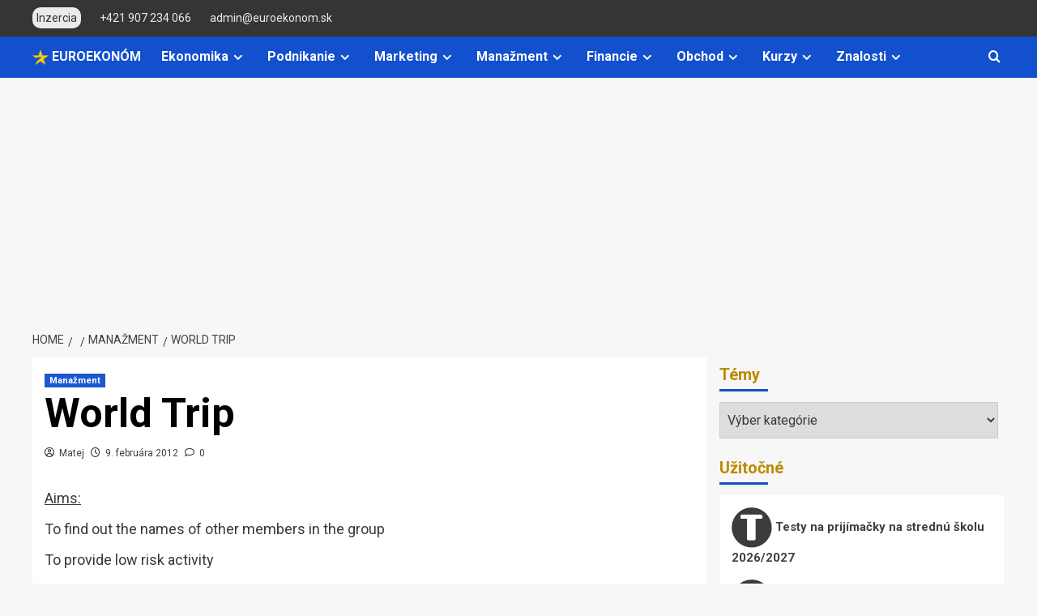

--- FILE ---
content_type: text/html; charset=UTF-8
request_url: https://www.euroekonom.sk/world-trip/
body_size: 30254
content:
<!DOCTYPE html>
<html lang="sk-SK">

<head>
    <meta charset="UTF-8">
    <meta name="viewport" content="width=device-width, initial-scale=1">
    <link rel="profile" href="http://gmpg.org/xfn/11">
    <title>World Trip</title>
<meta name='robots' content='max-image-preview:large' />
<link rel='preload' href='https://fonts.googleapis.com/css?family=Roboto%3A400%2C700%26subset%3Dlatin%2Clatin-ext&#038;subset=latin%2Clatin-ext&#038;display=swap' as='style' onload="this.onload=null;this.rel='stylesheet'" type='text/css' media='all' crossorigin='anonymous'>
<link rel='preconnect' href='https://fonts.googleapis.com' crossorigin='anonymous'>
<link rel='preconnect' href='https://fonts.gstatic.com' crossorigin='anonymous'>
<link rel='dns-prefetch' href='//www.googletagmanager.com' />
<link rel='dns-prefetch' href='//fonts.googleapis.com' />
<link rel='dns-prefetch' href='//pagead2.googlesyndication.com' />
<link rel='dns-prefetch' href='//fundingchoicesmessages.google.com' />
<link rel='preconnect' href='https://fonts.googleapis.com' />
<link rel='preconnect' href='https://fonts.gstatic.com' />
<link rel="alternate" type="application/rss+xml" title="RSS kanál: EuroEkonóm.sk &raquo;" href="https://www.euroekonom.sk/feed/" />
<link rel="alternate" type="application/rss+xml" title="RSS kanál komentárov webu EuroEkonóm.sk &raquo;" href="https://www.euroekonom.sk/comments/feed/" />
<meta name="description" content="World Trip: učenie mien hravou asociáciou každý berie na cestu predmet na rovnaké písmeno ako jeho meno, na konci rekapitulácia mien." />
<meta name="keywords" content="manažér, manažérske hry, tréning, výcvik manažérov" />
<meta property="og:locale" content="sk_SK" />
<meta property="og:type" content="article" />
<meta property="og:title" content="World Trip" />
<meta property="og:description" content="World Trip: učenie mien hravou asociáciou každý berie na cestu predmet na rovnaké písmeno ako jeho meno, na konci rekapitulácia mien. " />
<meta property="og:url" content="https://www.euroekonom.sk/world-trip/" />
<meta property="og:site_name" content="EuroEkonóm.sk" />
<meta property="article:publisher" content="https://www.facebook.com/EuroEkonom.sk" />
<meta property="article:published_time" content="2012-02-09T12:46:16+01:00" />
<meta property="article:modified_time" content="2019-02-21T16:53:30+01:00" />
<meta name="author" content="Matej" />
<link rel="alternate" type="application/rss+xml" title="RSS kanál komentárov webu EuroEkonóm.sk &raquo; ku článku World Trip" href="https://www.euroekonom.sk/world-trip/feed/" />
<link rel="alternate" title="oEmbed (JSON)" type="application/json+oembed" href="https://www.euroekonom.sk/wp-json/oembed/1.0/embed?url=https%3A%2F%2Fwww.euroekonom.sk%2Fworld-trip%2F" />
<link rel="alternate" title="oEmbed (XML)" type="text/xml+oembed" href="https://www.euroekonom.sk/wp-json/oembed/1.0/embed?url=https%3A%2F%2Fwww.euroekonom.sk%2Fworld-trip%2F&#038;format=xml" />
<style id='wp-img-auto-sizes-contain-inline-css' type='text/css'>
img:is([sizes=auto i],[sizes^="auto," i]){contain-intrinsic-size:3000px 1500px}
/*# sourceURL=wp-img-auto-sizes-contain-inline-css */
</style>
<style id='wp-emoji-styles-inline-css' type='text/css'>

	img.wp-smiley, img.emoji {
		display: inline !important;
		border: none !important;
		box-shadow: none !important;
		height: 1em !important;
		width: 1em !important;
		margin: 0 0.07em !important;
		vertical-align: -0.1em !important;
		background: none !important;
		padding: 0 !important;
	}
/*# sourceURL=wp-emoji-styles-inline-css */
</style>
<link crossorigin="anonymous" rel='stylesheet' id='covernews-google-fonts-css' href='https://fonts.googleapis.com/css?family=Roboto%3A400%2C700%26subset%3Dlatin%2Clatin-ext&#038;subset=latin%2Clatin-ext&#038;display=swap' type='text/css' media='all' />
<link rel='stylesheet' id='covernews-icons-css' href='https://www.euroekonom.sk/wp-content/themes/covernews/assets/icons/style.css?ver=6.9' type='text/css' media='all' />
<link rel='stylesheet' id='bootstrap-css' href='https://www.euroekonom.sk/wp-content/themes/covernews/assets/bootstrap/css/bootstrap.min.css?ver=6.9' type='text/css' media='all' />
<link rel='stylesheet' id='covernews-style-css' href='https://www.euroekonom.sk/wp-content/themes/covernews/style.min.css?ver=5.2.2' type='text/css' media='all' />
<script type="text/javascript" src="https://www.euroekonom.sk/wp-includes/js/jquery/jquery.min.js?ver=3.7.1" id="jquery-core-js"></script>
<script type="text/javascript" src="https://www.euroekonom.sk/wp-includes/js/jquery/jquery-migrate.min.js?ver=3.4.1" id="jquery-migrate-js"></script>

<!-- Google tag (gtag.js) snippet added by Site Kit -->
<!-- Google Analytics snippet added by Site Kit -->
<script type="text/javascript" src="https://www.googletagmanager.com/gtag/js?id=GT-WP5S2769" id="google_gtagjs-js" async></script>
<script type="text/javascript" id="google_gtagjs-js-after">
/* <![CDATA[ */
window.dataLayer = window.dataLayer || [];function gtag(){dataLayer.push(arguments);}
gtag("set","linker",{"domains":["www.euroekonom.sk"]});
gtag("js", new Date());
gtag("set", "developer_id.dZTNiMT", true);
gtag("config", "GT-WP5S2769", {"googlesitekit_post_type":"post"});
 window._googlesitekit = window._googlesitekit || {}; window._googlesitekit.throttledEvents = []; window._googlesitekit.gtagEvent = (name, data) => { var key = JSON.stringify( { name, data } ); if ( !! window._googlesitekit.throttledEvents[ key ] ) { return; } window._googlesitekit.throttledEvents[ key ] = true; setTimeout( () => { delete window._googlesitekit.throttledEvents[ key ]; }, 5 ); gtag( "event", name, { ...data, event_source: "site-kit" } ); }; 
//# sourceURL=google_gtagjs-js-after
/* ]]> */
</script>
<link rel="https://api.w.org/" href="https://www.euroekonom.sk/wp-json/" /><link rel="alternate" title="JSON" type="application/json" href="https://www.euroekonom.sk/wp-json/wp/v2/posts/4252" /><link rel="EditURI" type="application/rsd+xml" title="RSD" href="https://www.euroekonom.sk/xmlrpc.php?rsd" />
<meta name="generator" content="WordPress 6.9" />
<link rel="canonical" href="https://www.euroekonom.sk/world-trip/" />
<link rel='shortlink' href='https://www.euroekonom.sk/?p=4252' />
<meta name="generator" content="Site Kit by Google 1.171.0" />
<!-- Google AdSense meta tags added by Site Kit -->
<meta name="google-adsense-platform-account" content="ca-host-pub-2644536267352236">
<meta name="google-adsense-platform-domain" content="sitekit.withgoogle.com">
<!-- End Google AdSense meta tags added by Site Kit -->
        <style type="text/css">
                        .site-title a,
            .site-header .site-branding .site-title a:visited,
            .site-header .site-branding .site-title a:hover,
            .site-description {
                color: #000000;
            }

            .site-branding .site-title {
                font-size: 36px;
            }

            @media only screen and (max-width: 640px) {
                .header-layout-3 .site-header .site-branding .site-title,
                .site-branding .site-title {
                    font-size: 60px;

                }
              }   

           @media only screen and (max-width: 375px) {
               .header-layout-3 .site-header .site-branding .site-title,
               .site-branding .site-title {
                        font-size: 50px;

                    }
                }
                
                    .elementor-template-full-width .elementor-section.elementor-section-full_width > .elementor-container,
        .elementor-template-full-width .elementor-section.elementor-section-boxed > .elementor-container{
            max-width: 1200px;
        }
        @media (min-width: 1600px){
            .elementor-template-full-width .elementor-section.elementor-section-full_width > .elementor-container,
            .elementor-template-full-width .elementor-section.elementor-section-boxed > .elementor-container{
                max-width: 1600px;
            }
        }
        
        .align-content-left .elementor-section-stretched,
        .align-content-right .elementor-section-stretched {
            max-width: 100%;
            left: 0 !important;
        }


        </style>
        
<!-- Google AdSense snippet added by Site Kit -->
<script type="text/javascript" async="async" src="https://pagead2.googlesyndication.com/pagead/js/adsbygoogle.js?client=ca-pub-7251138208975135&amp;host=ca-host-pub-2644536267352236" crossorigin="anonymous"></script>

<!-- End Google AdSense snippet added by Site Kit -->

<!-- Google AdSense Ad Blocking Recovery snippet added by Site Kit -->
<script async src="https://fundingchoicesmessages.google.com/i/pub-7251138208975135?ers=1"></script><script>(function() {function signalGooglefcPresent() {if (!window.frames['googlefcPresent']) {if (document.body) {const iframe = document.createElement('iframe'); iframe.style = 'width: 0; height: 0; border: none; z-index: -1000; left: -1000px; top: -1000px;'; iframe.style.display = 'none'; iframe.name = 'googlefcPresent'; document.body.appendChild(iframe);} else {setTimeout(signalGooglefcPresent, 0);}}}signalGooglefcPresent();})();</script>
<!-- End Google AdSense Ad Blocking Recovery snippet added by Site Kit -->

<!-- Google AdSense Ad Blocking Recovery Error Protection snippet added by Site Kit -->
<script>(function(){'use strict';function aa(a){var b=0;return function(){return b<a.length?{done:!1,value:a[b++]}:{done:!0}}}var ba=typeof Object.defineProperties=="function"?Object.defineProperty:function(a,b,c){if(a==Array.prototype||a==Object.prototype)return a;a[b]=c.value;return a};
function ca(a){a=["object"==typeof globalThis&&globalThis,a,"object"==typeof window&&window,"object"==typeof self&&self,"object"==typeof global&&global];for(var b=0;b<a.length;++b){var c=a[b];if(c&&c.Math==Math)return c}throw Error("Cannot find global object");}var da=ca(this);function l(a,b){if(b)a:{var c=da;a=a.split(".");for(var d=0;d<a.length-1;d++){var e=a[d];if(!(e in c))break a;c=c[e]}a=a[a.length-1];d=c[a];b=b(d);b!=d&&b!=null&&ba(c,a,{configurable:!0,writable:!0,value:b})}}
function ea(a){return a.raw=a}function n(a){var b=typeof Symbol!="undefined"&&Symbol.iterator&&a[Symbol.iterator];if(b)return b.call(a);if(typeof a.length=="number")return{next:aa(a)};throw Error(String(a)+" is not an iterable or ArrayLike");}function fa(a){for(var b,c=[];!(b=a.next()).done;)c.push(b.value);return c}var ha=typeof Object.create=="function"?Object.create:function(a){function b(){}b.prototype=a;return new b},p;
if(typeof Object.setPrototypeOf=="function")p=Object.setPrototypeOf;else{var q;a:{var ja={a:!0},ka={};try{ka.__proto__=ja;q=ka.a;break a}catch(a){}q=!1}p=q?function(a,b){a.__proto__=b;if(a.__proto__!==b)throw new TypeError(a+" is not extensible");return a}:null}var la=p;
function t(a,b){a.prototype=ha(b.prototype);a.prototype.constructor=a;if(la)la(a,b);else for(var c in b)if(c!="prototype")if(Object.defineProperties){var d=Object.getOwnPropertyDescriptor(b,c);d&&Object.defineProperty(a,c,d)}else a[c]=b[c];a.A=b.prototype}function ma(){for(var a=Number(this),b=[],c=a;c<arguments.length;c++)b[c-a]=arguments[c];return b}l("Object.is",function(a){return a?a:function(b,c){return b===c?b!==0||1/b===1/c:b!==b&&c!==c}});
l("Array.prototype.includes",function(a){return a?a:function(b,c){var d=this;d instanceof String&&(d=String(d));var e=d.length;c=c||0;for(c<0&&(c=Math.max(c+e,0));c<e;c++){var f=d[c];if(f===b||Object.is(f,b))return!0}return!1}});
l("String.prototype.includes",function(a){return a?a:function(b,c){if(this==null)throw new TypeError("The 'this' value for String.prototype.includes must not be null or undefined");if(b instanceof RegExp)throw new TypeError("First argument to String.prototype.includes must not be a regular expression");return this.indexOf(b,c||0)!==-1}});l("Number.MAX_SAFE_INTEGER",function(){return 9007199254740991});
l("Number.isFinite",function(a){return a?a:function(b){return typeof b!=="number"?!1:!isNaN(b)&&b!==Infinity&&b!==-Infinity}});l("Number.isInteger",function(a){return a?a:function(b){return Number.isFinite(b)?b===Math.floor(b):!1}});l("Number.isSafeInteger",function(a){return a?a:function(b){return Number.isInteger(b)&&Math.abs(b)<=Number.MAX_SAFE_INTEGER}});
l("Math.trunc",function(a){return a?a:function(b){b=Number(b);if(isNaN(b)||b===Infinity||b===-Infinity||b===0)return b;var c=Math.floor(Math.abs(b));return b<0?-c:c}});/*

 Copyright The Closure Library Authors.
 SPDX-License-Identifier: Apache-2.0
*/
var u=this||self;function v(a,b){a:{var c=["CLOSURE_FLAGS"];for(var d=u,e=0;e<c.length;e++)if(d=d[c[e]],d==null){c=null;break a}c=d}a=c&&c[a];return a!=null?a:b}function w(a){return a};function na(a){u.setTimeout(function(){throw a;},0)};var oa=v(610401301,!1),pa=v(188588736,!0),qa=v(645172343,v(1,!0));var x,ra=u.navigator;x=ra?ra.userAgentData||null:null;function z(a){return oa?x?x.brands.some(function(b){return(b=b.brand)&&b.indexOf(a)!=-1}):!1:!1}function A(a){var b;a:{if(b=u.navigator)if(b=b.userAgent)break a;b=""}return b.indexOf(a)!=-1};function B(){return oa?!!x&&x.brands.length>0:!1}function C(){return B()?z("Chromium"):(A("Chrome")||A("CriOS"))&&!(B()?0:A("Edge"))||A("Silk")};var sa=B()?!1:A("Trident")||A("MSIE");!A("Android")||C();C();A("Safari")&&(C()||(B()?0:A("Coast"))||(B()?0:A("Opera"))||(B()?0:A("Edge"))||(B()?z("Microsoft Edge"):A("Edg/"))||B()&&z("Opera"));var ta={},D=null;var ua=typeof Uint8Array!=="undefined",va=!sa&&typeof btoa==="function";var wa;function E(){return typeof BigInt==="function"};var F=typeof Symbol==="function"&&typeof Symbol()==="symbol";function xa(a){return typeof Symbol==="function"&&typeof Symbol()==="symbol"?Symbol():a}var G=xa(),ya=xa("2ex");var za=F?function(a,b){a[G]|=b}:function(a,b){a.g!==void 0?a.g|=b:Object.defineProperties(a,{g:{value:b,configurable:!0,writable:!0,enumerable:!1}})},H=F?function(a){return a[G]|0}:function(a){return a.g|0},I=F?function(a){return a[G]}:function(a){return a.g},J=F?function(a,b){a[G]=b}:function(a,b){a.g!==void 0?a.g=b:Object.defineProperties(a,{g:{value:b,configurable:!0,writable:!0,enumerable:!1}})};function Aa(a,b){J(b,(a|0)&-14591)}function Ba(a,b){J(b,(a|34)&-14557)};var K={},Ca={};function Da(a){return!(!a||typeof a!=="object"||a.g!==Ca)}function Ea(a){return a!==null&&typeof a==="object"&&!Array.isArray(a)&&a.constructor===Object}function L(a,b,c){if(!Array.isArray(a)||a.length)return!1;var d=H(a);if(d&1)return!0;if(!(b&&(Array.isArray(b)?b.includes(c):b.has(c))))return!1;J(a,d|1);return!0};var M=0,N=0;function Fa(a){var b=a>>>0;M=b;N=(a-b)/4294967296>>>0}function Ga(a){if(a<0){Fa(-a);var b=n(Ha(M,N));a=b.next().value;b=b.next().value;M=a>>>0;N=b>>>0}else Fa(a)}function Ia(a,b){b>>>=0;a>>>=0;if(b<=2097151)var c=""+(4294967296*b+a);else E()?c=""+(BigInt(b)<<BigInt(32)|BigInt(a)):(c=(a>>>24|b<<8)&16777215,b=b>>16&65535,a=(a&16777215)+c*6777216+b*6710656,c+=b*8147497,b*=2,a>=1E7&&(c+=a/1E7>>>0,a%=1E7),c>=1E7&&(b+=c/1E7>>>0,c%=1E7),c=b+Ja(c)+Ja(a));return c}
function Ja(a){a=String(a);return"0000000".slice(a.length)+a}function Ha(a,b){b=~b;a?a=~a+1:b+=1;return[a,b]};var Ka=/^-?([1-9][0-9]*|0)(\.[0-9]+)?$/;var O;function La(a,b){O=b;a=new a(b);O=void 0;return a}
function P(a,b,c){a==null&&(a=O);O=void 0;if(a==null){var d=96;c?(a=[c],d|=512):a=[];b&&(d=d&-16760833|(b&1023)<<14)}else{if(!Array.isArray(a))throw Error("narr");d=H(a);if(d&2048)throw Error("farr");if(d&64)return a;d|=64;if(c&&(d|=512,c!==a[0]))throw Error("mid");a:{c=a;var e=c.length;if(e){var f=e-1;if(Ea(c[f])){d|=256;b=f-(+!!(d&512)-1);if(b>=1024)throw Error("pvtlmt");d=d&-16760833|(b&1023)<<14;break a}}if(b){b=Math.max(b,e-(+!!(d&512)-1));if(b>1024)throw Error("spvt");d=d&-16760833|(b&1023)<<
14}}}J(a,d);return a};function Ma(a){switch(typeof a){case "number":return isFinite(a)?a:String(a);case "boolean":return a?1:0;case "object":if(a)if(Array.isArray(a)){if(L(a,void 0,0))return}else if(ua&&a!=null&&a instanceof Uint8Array){if(va){for(var b="",c=0,d=a.length-10240;c<d;)b+=String.fromCharCode.apply(null,a.subarray(c,c+=10240));b+=String.fromCharCode.apply(null,c?a.subarray(c):a);a=btoa(b)}else{b===void 0&&(b=0);if(!D){D={};c="ABCDEFGHIJKLMNOPQRSTUVWXYZabcdefghijklmnopqrstuvwxyz0123456789".split("");d=["+/=",
"+/","-_=","-_.","-_"];for(var e=0;e<5;e++){var f=c.concat(d[e].split(""));ta[e]=f;for(var g=0;g<f.length;g++){var h=f[g];D[h]===void 0&&(D[h]=g)}}}b=ta[b];c=Array(Math.floor(a.length/3));d=b[64]||"";for(e=f=0;f<a.length-2;f+=3){var k=a[f],m=a[f+1];h=a[f+2];g=b[k>>2];k=b[(k&3)<<4|m>>4];m=b[(m&15)<<2|h>>6];h=b[h&63];c[e++]=g+k+m+h}g=0;h=d;switch(a.length-f){case 2:g=a[f+1],h=b[(g&15)<<2]||d;case 1:a=a[f],c[e]=b[a>>2]+b[(a&3)<<4|g>>4]+h+d}a=c.join("")}return a}}return a};function Na(a,b,c){a=Array.prototype.slice.call(a);var d=a.length,e=b&256?a[d-1]:void 0;d+=e?-1:0;for(b=b&512?1:0;b<d;b++)a[b]=c(a[b]);if(e){b=a[b]={};for(var f in e)Object.prototype.hasOwnProperty.call(e,f)&&(b[f]=c(e[f]))}return a}function Oa(a,b,c,d,e){if(a!=null){if(Array.isArray(a))a=L(a,void 0,0)?void 0:e&&H(a)&2?a:Pa(a,b,c,d!==void 0,e);else if(Ea(a)){var f={},g;for(g in a)Object.prototype.hasOwnProperty.call(a,g)&&(f[g]=Oa(a[g],b,c,d,e));a=f}else a=b(a,d);return a}}
function Pa(a,b,c,d,e){var f=d||c?H(a):0;d=d?!!(f&32):void 0;a=Array.prototype.slice.call(a);for(var g=0;g<a.length;g++)a[g]=Oa(a[g],b,c,d,e);c&&c(f,a);return a}function Qa(a){return a.s===K?a.toJSON():Ma(a)};function Ra(a,b,c){c=c===void 0?Ba:c;if(a!=null){if(ua&&a instanceof Uint8Array)return b?a:new Uint8Array(a);if(Array.isArray(a)){var d=H(a);if(d&2)return a;b&&(b=d===0||!!(d&32)&&!(d&64||!(d&16)));return b?(J(a,(d|34)&-12293),a):Pa(a,Ra,d&4?Ba:c,!0,!0)}a.s===K&&(c=a.h,d=I(c),a=d&2?a:La(a.constructor,Sa(c,d,!0)));return a}}function Sa(a,b,c){var d=c||b&2?Ba:Aa,e=!!(b&32);a=Na(a,b,function(f){return Ra(f,e,d)});za(a,32|(c?2:0));return a};function Ta(a,b){a=a.h;return Ua(a,I(a),b)}function Va(a,b,c,d){b=d+(+!!(b&512)-1);if(!(b<0||b>=a.length||b>=c))return a[b]}
function Ua(a,b,c,d){if(c===-1)return null;var e=b>>14&1023||536870912;if(c>=e){if(b&256)return a[a.length-1][c]}else{var f=a.length;if(d&&b&256&&(d=a[f-1][c],d!=null)){if(Va(a,b,e,c)&&ya!=null){var g;a=(g=wa)!=null?g:wa={};g=a[ya]||0;g>=4||(a[ya]=g+1,g=Error(),g.__closure__error__context__984382||(g.__closure__error__context__984382={}),g.__closure__error__context__984382.severity="incident",na(g))}return d}return Va(a,b,e,c)}}
function Wa(a,b,c,d,e){var f=b>>14&1023||536870912;if(c>=f||e&&!qa){var g=b;if(b&256)e=a[a.length-1];else{if(d==null)return;e=a[f+(+!!(b&512)-1)]={};g|=256}e[c]=d;c<f&&(a[c+(+!!(b&512)-1)]=void 0);g!==b&&J(a,g)}else a[c+(+!!(b&512)-1)]=d,b&256&&(a=a[a.length-1],c in a&&delete a[c])}
function Xa(a,b){var c=Ya;var d=d===void 0?!1:d;var e=a.h;var f=I(e),g=Ua(e,f,b,d);if(g!=null&&typeof g==="object"&&g.s===K)c=g;else if(Array.isArray(g)){var h=H(g),k=h;k===0&&(k|=f&32);k|=f&2;k!==h&&J(g,k);c=new c(g)}else c=void 0;c!==g&&c!=null&&Wa(e,f,b,c,d);e=c;if(e==null)return e;a=a.h;f=I(a);f&2||(g=e,c=g.h,h=I(c),g=h&2?La(g.constructor,Sa(c,h,!1)):g,g!==e&&(e=g,Wa(a,f,b,e,d)));return e}function Za(a,b){a=Ta(a,b);return a==null||typeof a==="string"?a:void 0}
function $a(a,b){var c=c===void 0?0:c;a=Ta(a,b);if(a!=null)if(b=typeof a,b==="number"?Number.isFinite(a):b!=="string"?0:Ka.test(a))if(typeof a==="number"){if(a=Math.trunc(a),!Number.isSafeInteger(a)){Ga(a);b=M;var d=N;if(a=d&2147483648)b=~b+1>>>0,d=~d>>>0,b==0&&(d=d+1>>>0);b=d*4294967296+(b>>>0);a=a?-b:b}}else if(b=Math.trunc(Number(a)),Number.isSafeInteger(b))a=String(b);else{if(b=a.indexOf("."),b!==-1&&(a=a.substring(0,b)),!(a[0]==="-"?a.length<20||a.length===20&&Number(a.substring(0,7))>-922337:
a.length<19||a.length===19&&Number(a.substring(0,6))<922337)){if(a.length<16)Ga(Number(a));else if(E())a=BigInt(a),M=Number(a&BigInt(4294967295))>>>0,N=Number(a>>BigInt(32)&BigInt(4294967295));else{b=+(a[0]==="-");N=M=0;d=a.length;for(var e=b,f=(d-b)%6+b;f<=d;e=f,f+=6)e=Number(a.slice(e,f)),N*=1E6,M=M*1E6+e,M>=4294967296&&(N+=Math.trunc(M/4294967296),N>>>=0,M>>>=0);b&&(b=n(Ha(M,N)),a=b.next().value,b=b.next().value,M=a,N=b)}a=M;b=N;b&2147483648?E()?a=""+(BigInt(b|0)<<BigInt(32)|BigInt(a>>>0)):(b=
n(Ha(a,b)),a=b.next().value,b=b.next().value,a="-"+Ia(a,b)):a=Ia(a,b)}}else a=void 0;return a!=null?a:c}function R(a,b){var c=c===void 0?"":c;a=Za(a,b);return a!=null?a:c};var S;function T(a,b,c){this.h=P(a,b,c)}T.prototype.toJSON=function(){return ab(this)};T.prototype.s=K;T.prototype.toString=function(){try{return S=!0,ab(this).toString()}finally{S=!1}};
function ab(a){var b=S?a.h:Pa(a.h,Qa,void 0,void 0,!1);var c=!S;var d=pa?void 0:a.constructor.v;var e=I(c?a.h:b);if(a=b.length){var f=b[a-1],g=Ea(f);g?a--:f=void 0;e=+!!(e&512)-1;var h=b;if(g){b:{var k=f;var m={};g=!1;if(k)for(var r in k)if(Object.prototype.hasOwnProperty.call(k,r))if(isNaN(+r))m[r]=k[r];else{var y=k[r];Array.isArray(y)&&(L(y,d,+r)||Da(y)&&y.size===0)&&(y=null);y==null&&(g=!0);y!=null&&(m[r]=y)}if(g){for(var Q in m)break b;m=null}else m=k}k=m==null?f!=null:m!==f}for(var ia;a>0;a--){Q=
a-1;r=h[Q];Q-=e;if(!(r==null||L(r,d,Q)||Da(r)&&r.size===0))break;ia=!0}if(h!==b||k||ia){if(!c)h=Array.prototype.slice.call(h,0,a);else if(ia||k||m)h.length=a;m&&h.push(m)}b=h}return b};function bb(a){return function(b){if(b==null||b=="")b=new a;else{b=JSON.parse(b);if(!Array.isArray(b))throw Error("dnarr");za(b,32);b=La(a,b)}return b}};function cb(a){this.h=P(a)}t(cb,T);var db=bb(cb);var U;function V(a){this.g=a}V.prototype.toString=function(){return this.g+""};var eb={};function fb(a){if(U===void 0){var b=null;var c=u.trustedTypes;if(c&&c.createPolicy){try{b=c.createPolicy("goog#html",{createHTML:w,createScript:w,createScriptURL:w})}catch(d){u.console&&u.console.error(d.message)}U=b}else U=b}a=(b=U)?b.createScriptURL(a):a;return new V(a,eb)};/*

 SPDX-License-Identifier: Apache-2.0
*/
function gb(a){var b=ma.apply(1,arguments);if(b.length===0)return fb(a[0]);for(var c=a[0],d=0;d<b.length;d++)c+=encodeURIComponent(b[d])+a[d+1];return fb(c)};function hb(a,b){a.src=b instanceof V&&b.constructor===V?b.g:"type_error:TrustedResourceUrl";var c,d;(c=(b=(d=(c=(a.ownerDocument&&a.ownerDocument.defaultView||window).document).querySelector)==null?void 0:d.call(c,"script[nonce]"))?b.nonce||b.getAttribute("nonce")||"":"")&&a.setAttribute("nonce",c)};function ib(){return Math.floor(Math.random()*2147483648).toString(36)+Math.abs(Math.floor(Math.random()*2147483648)^Date.now()).toString(36)};function jb(a,b){b=String(b);a.contentType==="application/xhtml+xml"&&(b=b.toLowerCase());return a.createElement(b)}function kb(a){this.g=a||u.document||document};function lb(a){a=a===void 0?document:a;return a.createElement("script")};function mb(a,b,c,d,e,f){try{var g=a.g,h=lb(g);h.async=!0;hb(h,b);g.head.appendChild(h);h.addEventListener("load",function(){e();d&&g.head.removeChild(h)});h.addEventListener("error",function(){c>0?mb(a,b,c-1,d,e,f):(d&&g.head.removeChild(h),f())})}catch(k){f()}};var nb=u.atob("aHR0cHM6Ly93d3cuZ3N0YXRpYy5jb20vaW1hZ2VzL2ljb25zL21hdGVyaWFsL3N5c3RlbS8xeC93YXJuaW5nX2FtYmVyXzI0ZHAucG5n"),ob=u.atob("WW91IGFyZSBzZWVpbmcgdGhpcyBtZXNzYWdlIGJlY2F1c2UgYWQgb3Igc2NyaXB0IGJsb2NraW5nIHNvZnR3YXJlIGlzIGludGVyZmVyaW5nIHdpdGggdGhpcyBwYWdlLg=="),pb=u.atob("RGlzYWJsZSBhbnkgYWQgb3Igc2NyaXB0IGJsb2NraW5nIHNvZnR3YXJlLCB0aGVuIHJlbG9hZCB0aGlzIHBhZ2Uu");function qb(a,b,c){this.i=a;this.u=b;this.o=c;this.g=null;this.j=[];this.m=!1;this.l=new kb(this.i)}
function rb(a){if(a.i.body&&!a.m){var b=function(){sb(a);u.setTimeout(function(){tb(a,3)},50)};mb(a.l,a.u,2,!0,function(){u[a.o]||b()},b);a.m=!0}}
function sb(a){for(var b=W(1,5),c=0;c<b;c++){var d=X(a);a.i.body.appendChild(d);a.j.push(d)}b=X(a);b.style.bottom="0";b.style.left="0";b.style.position="fixed";b.style.width=W(100,110).toString()+"%";b.style.zIndex=W(2147483544,2147483644).toString();b.style.backgroundColor=ub(249,259,242,252,219,229);b.style.boxShadow="0 0 12px #888";b.style.color=ub(0,10,0,10,0,10);b.style.display="flex";b.style.justifyContent="center";b.style.fontFamily="Roboto, Arial";c=X(a);c.style.width=W(80,85).toString()+
"%";c.style.maxWidth=W(750,775).toString()+"px";c.style.margin="24px";c.style.display="flex";c.style.alignItems="flex-start";c.style.justifyContent="center";d=jb(a.l.g,"IMG");d.className=ib();d.src=nb;d.alt="Warning icon";d.style.height="24px";d.style.width="24px";d.style.paddingRight="16px";var e=X(a),f=X(a);f.style.fontWeight="bold";f.textContent=ob;var g=X(a);g.textContent=pb;Y(a,e,f);Y(a,e,g);Y(a,c,d);Y(a,c,e);Y(a,b,c);a.g=b;a.i.body.appendChild(a.g);b=W(1,5);for(c=0;c<b;c++)d=X(a),a.i.body.appendChild(d),
a.j.push(d)}function Y(a,b,c){for(var d=W(1,5),e=0;e<d;e++){var f=X(a);b.appendChild(f)}b.appendChild(c);c=W(1,5);for(d=0;d<c;d++)e=X(a),b.appendChild(e)}function W(a,b){return Math.floor(a+Math.random()*(b-a))}function ub(a,b,c,d,e,f){return"rgb("+W(Math.max(a,0),Math.min(b,255)).toString()+","+W(Math.max(c,0),Math.min(d,255)).toString()+","+W(Math.max(e,0),Math.min(f,255)).toString()+")"}function X(a){a=jb(a.l.g,"DIV");a.className=ib();return a}
function tb(a,b){b<=0||a.g!=null&&a.g.offsetHeight!==0&&a.g.offsetWidth!==0||(vb(a),sb(a),u.setTimeout(function(){tb(a,b-1)},50))}function vb(a){for(var b=n(a.j),c=b.next();!c.done;c=b.next())(c=c.value)&&c.parentNode&&c.parentNode.removeChild(c);a.j=[];(b=a.g)&&b.parentNode&&b.parentNode.removeChild(b);a.g=null};function wb(a,b,c,d,e){function f(k){document.body?g(document.body):k>0?u.setTimeout(function(){f(k-1)},e):b()}function g(k){k.appendChild(h);u.setTimeout(function(){h?(h.offsetHeight!==0&&h.offsetWidth!==0?b():a(),h.parentNode&&h.parentNode.removeChild(h)):a()},d)}var h=xb(c);f(3)}function xb(a){var b=document.createElement("div");b.className=a;b.style.width="1px";b.style.height="1px";b.style.position="absolute";b.style.left="-10000px";b.style.top="-10000px";b.style.zIndex="-10000";return b};function Ya(a){this.h=P(a)}t(Ya,T);function yb(a){this.h=P(a)}t(yb,T);var zb=bb(yb);function Ab(a){if(!a)return null;a=Za(a,4);var b;a===null||a===void 0?b=null:b=fb(a);return b};var Bb=ea([""]),Cb=ea([""]);function Db(a,b){this.m=a;this.o=new kb(a.document);this.g=b;this.j=R(this.g,1);this.u=Ab(Xa(this.g,2))||gb(Bb);this.i=!1;b=Ab(Xa(this.g,13))||gb(Cb);this.l=new qb(a.document,b,R(this.g,12))}Db.prototype.start=function(){Eb(this)};
function Eb(a){Fb(a);mb(a.o,a.u,3,!1,function(){a:{var b=a.j;var c=u.btoa(b);if(c=u[c]){try{var d=db(u.atob(c))}catch(e){b=!1;break a}b=b===Za(d,1)}else b=!1}b?Z(a,R(a.g,14)):(Z(a,R(a.g,8)),rb(a.l))},function(){wb(function(){Z(a,R(a.g,7));rb(a.l)},function(){return Z(a,R(a.g,6))},R(a.g,9),$a(a.g,10),$a(a.g,11))})}function Z(a,b){a.i||(a.i=!0,a=new a.m.XMLHttpRequest,a.open("GET",b,!0),a.send())}function Fb(a){var b=u.btoa(a.j);a.m[b]&&Z(a,R(a.g,5))};(function(a,b){u[a]=function(){var c=ma.apply(0,arguments);u[a]=function(){};b.call.apply(b,[null].concat(c instanceof Array?c:fa(n(c))))}})("__h82AlnkH6D91__",function(a){typeof window.atob==="function"&&(new Db(window,zb(window.atob(a)))).start()});}).call(this);

window.__h82AlnkH6D91__("[base64]/[base64]/[base64]/[base64]");</script>
<!-- End Google AdSense Ad Blocking Recovery Error Protection snippet added by Site Kit -->
<link rel="icon" href="https://www.euroekonom.sk/wp-content/2025/01/cropped-euroekonom-sk-logo-32x32.png" sizes="32x32" />
<link rel="icon" href="https://www.euroekonom.sk/wp-content/2025/01/cropped-euroekonom-sk-logo-192x192.png" sizes="192x192" />
<link rel="apple-touch-icon" href="https://www.euroekonom.sk/wp-content/2025/01/cropped-euroekonom-sk-logo-180x180.png" />
<meta name="msapplication-TileImage" content="https://www.euroekonom.sk/wp-content/2025/01/cropped-euroekonom-sk-logo-270x270.png" />
		<style type="text/css" id="wp-custom-css">
			.cn-author-box{
  display:flex; gap:16px; padding:18px; margin-top:28px;
  border:1px solid var(--cn-border, #e5e7eb); border-radius:12px; background:#fff;
}
.cn-author-avatar img{ border-radius:50%; }
.cn-author-meta{ flex:1; }
.cn-author-name{ font-weight:700; font-size:1.1rem; margin-bottom:6px; }
.cn-author-desc{ margin:0 0 6px 0; }		</style>
		</head>

<body class="wp-singular post-template-default single single-post postid-4252 single-format-standard wp-embed-responsive wp-theme-covernews default-content-layout scrollup-sticky-header aft-sticky-header aft-sticky-sidebar default aft-container-default aft-main-banner-slider-editors-picks-trending single-content-mode-default header-image-default align-content-left aft-and">
    
            <div id="af-preloader">
            <div id="loader-wrapper">
                <div id="loader"></div>
            </div>
        </div>
    
    <div id="page" class="site">
        <a class="skip-link screen-reader-text" href="#content">Skip to content</a>

        <div class="header-layout-1">
            <div class="top-masthead">

            <div class="container">
                <div class="row">
                                            <div class="col-xs-12 col-sm-12 col-md-8 device-center">
                            
                            <div class="top-navigation"><ul id="top-menu" class="menu"><li id="menu-item-42779" class="menu-item menu-item-type-custom menu-item-object-custom menu-item-42779"><a href="https://www.euroekonom.sk/servis/cennik-reklamnych-formatov/" title="Inzercia na www.euroekonom.sk"><span style="color: #353535; background-color: white; border-radius: 10px; padding: 5px;">Inzercia</span></a></li>
<li id="menu-item-42776" class="menu-item menu-item-type-custom menu-item-object-custom menu-item-42776"><a href="tel:+421907234066" title="telefón +421 907 234 066">+421 907 234 066</a></li>
<li id="menu-item-42777" class="menu-item menu-item-type-custom menu-item-object-custom menu-item-42777"><a href="mailto:admin@euroekonom.sk" title="e-mail admin@euroekonom.sk">admin@euroekonom.sk</a></li>
</ul></div>                        </div>
                                                        </div>
            </div>
        </div> <!--    Topbar Ends-->
        <header id="masthead" class="site-header">
        
        

        <nav id="site-navigation" class="main-navigation">
            <div class="container">
                <div class="row">
                    <div class="kol-12">
                        <div class="navigation-container">

                            <div class="main-navigation-container-items-wrapper">

                                <span class="toggle-menu" aria-controls="primary-menu" aria-expanded="false">
                                    <a href="javascript:void(0)" class="aft-void-menu">
                                        <span class="screen-reader-text">Primary Menu</span>
                                        <i class="ham"></i>
                                    </a>
                                </span>
                                <div class="af-mobile-site-title-wrap">
                                                                        <p class="site-title font-family-1">
                                        <a href="https://www.euroekonom.sk/" rel="home">EuroEkonóm.sk</a>
                                    </p>
                                </div>
                                <div class="menu main-menu"><ul id="primary-menu" class="menu"><li id="menu-item-42741" class="menu-item menu-item-type-custom menu-item-object-custom menu-item-home menu-item-42741"><a href="https://www.euroekonom.sk" title="EuroEkonóm.sk"><img width="20" src="https://www.euroekonom.sk/euroekonom-sk-logo.png" alt="EuroEkonóm.sk"> EUROEKONÓM</a></li>
<li id="menu-item-36836" class="menu-item menu-item-type-post_type menu-item-object-page menu-item-has-children menu-item-36836"><a href="https://www.euroekonom.sk/ekonomika/">Ekonomika</a>
<ul class="sub-menu">
	<li id="menu-item-45627" class="menu-item menu-item-type-post_type menu-item-object-post menu-item-45627"><a href="https://www.euroekonom.sk/agrarna-ekonomika/">Agrárna ekonomika</a></li>
	<li id="menu-item-46094" class="menu-item menu-item-type-taxonomy menu-item-object-category menu-item-46094"><a href="https://www.euroekonom.sk/tema/ekonomika/ekonomia/">Ekonómia</a></li>
	<li id="menu-item-36850" class="menu-item menu-item-type-post_type menu-item-object-page menu-item-36850"><a href="https://www.euroekonom.sk/ekonometria/">Ekonometria</a></li>
	<li id="menu-item-36851" class="menu-item menu-item-type-post_type menu-item-object-page menu-item-36851"><a href="https://www.euroekonom.sk/ekonomicke-teorie/">Ekonomické teórie</a></li>
	<li id="menu-item-46092" class="menu-item menu-item-type-taxonomy menu-item-object-category menu-item-46092"><a href="https://www.euroekonom.sk/tema/ekonomika/ekonomika-a-strategia/">Ekonomika a stratégia</a></li>
	<li id="menu-item-36852" class="menu-item menu-item-type-post_type menu-item-object-page menu-item-36852"><a href="https://www.euroekonom.sk/ekonomika-domacnosti/">Ekonomika domácností</a></li>
	<li id="menu-item-36855" class="menu-item menu-item-type-post_type menu-item-object-page menu-item-36855"><a href="https://www.euroekonom.sk/ekonomika-samospravnych-krajov/">Ekonomika samosprávnych krajov</a></li>
	<li id="menu-item-36856" class="menu-item menu-item-type-post_type menu-item-object-page menu-item-36856"><a href="https://www.euroekonom.sk/ekonomika-zivotneho-prostredia/">Ekonomika životného prostredia</a></li>
	<li id="menu-item-36858" class="menu-item menu-item-type-post_type menu-item-object-page menu-item-36858"><a href="https://www.euroekonom.sk/europska-integracia/">Európska integrácia</a></li>
	<li id="menu-item-36859" class="menu-item menu-item-type-post_type menu-item-object-page menu-item-36859"><a href="https://www.euroekonom.sk/globalizacia/">Globalizácia</a></li>
	<li id="menu-item-36860" class="menu-item menu-item-type-post_type menu-item-object-page menu-item-36860"><a href="https://www.euroekonom.sk/hospodarska-kriza/">Ekonomický cyklus</a></li>
	<li id="menu-item-36861" class="menu-item menu-item-type-post_type menu-item-object-page menu-item-36861"><a href="https://www.euroekonom.sk/hospodarska-politika/">Hospodárska politika</a></li>
	<li id="menu-item-36862" class="menu-item menu-item-type-post_type menu-item-object-page menu-item-36862"><a href="https://www.euroekonom.sk/makroekonomika/">Makroekonómia</a></li>
	<li id="menu-item-36864" class="menu-item menu-item-type-post_type menu-item-object-page menu-item-36864"><a href="https://www.euroekonom.sk/mikroekonomia/">Mikroekonómia</a></li>
	<li id="menu-item-36863" class="menu-item menu-item-type-post_type menu-item-object-page menu-item-36863"><a href="https://www.euroekonom.sk/ekonomika-sr/">Makroekonomické ukazovatele SR</a></li>
	<li id="menu-item-36865" class="menu-item menu-item-type-post_type menu-item-object-page menu-item-36865"><a href="https://www.euroekonom.sk/narodne-hospodarstvo/">Národné hospodárstvo</a></li>
	<li id="menu-item-36912" class="menu-item menu-item-type-post_type menu-item-object-page menu-item-36912"><a href="https://www.euroekonom.sk/podnikova-ekonomika/">Podniková ekonomika</a></li>
	<li id="menu-item-36866" class="menu-item menu-item-type-post_type menu-item-object-page menu-item-36866"><a href="https://www.euroekonom.sk/politologia/">Politológia</a></li>
	<li id="menu-item-36867" class="menu-item menu-item-type-post_type menu-item-object-page menu-item-36867"><a href="https://www.euroekonom.sk/svetova-ekonomika/">Svetová ekonomika</a></li>
	<li id="menu-item-36868" class="menu-item menu-item-type-post_type menu-item-object-page menu-item-36868"><a href="https://www.euroekonom.sk/teoria-verejneho-sektora/">Teória verejného sektora</a></li>
	<li id="menu-item-36869" class="menu-item menu-item-type-post_type menu-item-object-page menu-item-36869"><a href="https://www.euroekonom.sk/trhova-ekonomika/">Trhová ekonomika</a></li>
	<li id="menu-item-36870" class="menu-item menu-item-type-post_type menu-item-object-page menu-item-36870"><a href="https://www.euroekonom.sk/verejnoprospesne-organizacie/">Verejnoprospešné organizácie</a></li>
	<li id="menu-item-36871" class="menu-item menu-item-type-post_type menu-item-object-page menu-item-36871"><a href="https://www.euroekonom.sk/vseobecna-ekonomicka-teoria/">Všeobecná ekonomická teória</a></li>
</ul>
</li>
<li id="menu-item-36835" class="menu-item menu-item-type-post_type menu-item-object-page menu-item-has-children menu-item-36835"><a href="https://www.euroekonom.sk/podnik-podnikanie/">Podnikanie</a>
<ul class="sub-menu">
	<li id="menu-item-36906" class="menu-item menu-item-type-post_type menu-item-object-page menu-item-36906"><a href="https://www.euroekonom.sk/administrativa-a-korespondencia/">Administratíva a korešpondencia</a></li>
	<li id="menu-item-36907" class="menu-item menu-item-type-post_type menu-item-object-page menu-item-36907"><a href="https://www.euroekonom.sk/ekonomika-a-strategia/">Ekonomika a stratégia</a></li>
	<li id="menu-item-36908" class="menu-item menu-item-type-post_type menu-item-object-page menu-item-36908"><a href="https://www.euroekonom.sk/firemne-planovanie/">Firemné plánovanie</a></li>
	<li id="menu-item-36909" class="menu-item menu-item-type-post_type menu-item-object-page menu-item-36909"><a href="https://www.euroekonom.sk/male-a-stredne-podnikanie/">Malé a stredné podnikanie</a></li>
	<li id="menu-item-36910" class="menu-item menu-item-type-post_type menu-item-object-page menu-item-36910"><a href="https://www.euroekonom.sk/medzinarodne-podnikanie/">Medzinárodné podnikanie</a></li>
	<li id="menu-item-36911" class="menu-item menu-item-type-post_type menu-item-object-page menu-item-36911"><a href="https://www.euroekonom.sk/obchodne-pravo/">Obchodné právo</a></li>
	<li id="menu-item-36913" class="menu-item menu-item-type-post_type menu-item-object-page menu-item-36913"><a href="https://www.euroekonom.sk/podnikove-poradenstvo/">Podnikové poradenstvo</a></li>
	<li id="menu-item-36914" class="menu-item menu-item-type-post_type menu-item-object-page menu-item-36914"><a href="https://www.euroekonom.sk/podnik-a-podnikanie/">Podnik a podnikanie</a></li>
	<li id="menu-item-36915" class="menu-item menu-item-type-post_type menu-item-object-page menu-item-36915"><a href="https://www.euroekonom.sk/podnikatelsky-plan/">Podnikateľský plán</a></li>
	<li id="menu-item-36916" class="menu-item menu-item-type-post_type menu-item-object-page menu-item-36916"><a href="https://www.euroekonom.sk/podnikove-hospodarstvo/">Podnikové hospodárstvo</a></li>
	<li id="menu-item-36917" class="menu-item menu-item-type-post_type menu-item-object-page menu-item-36917"><a href="https://www.euroekonom.sk/pracovne-pravo/">Pracovné právo</a></li>
	<li id="menu-item-36918" class="menu-item menu-item-type-post_type menu-item-object-page menu-item-36918"><a href="https://www.euroekonom.sk/pravo/">Právo</a></li>
	<li id="menu-item-46101" class="menu-item menu-item-type-taxonomy menu-item-object-category menu-item-46101"><a href="https://www.euroekonom.sk/tema/podnikanie/letectvo/">Letectvo</a></li>
	<li id="menu-item-46102" class="menu-item menu-item-type-taxonomy menu-item-object-category menu-item-46102"><a href="https://www.euroekonom.sk/tema/podnikanie/organizacie/">Organizácie</a></li>
	<li id="menu-item-46103" class="menu-item menu-item-type-taxonomy menu-item-object-category menu-item-46103"><a href="https://www.euroekonom.sk/tema/podnikanie/osobnosti/">Osobnosti</a></li>
	<li id="menu-item-36919" class="menu-item menu-item-type-post_type menu-item-object-page menu-item-36919"><a href="https://www.euroekonom.sk/riziko/">Riziko</a></li>
	<li id="menu-item-900839" class="menu-item menu-item-type-taxonomy menu-item-object-category menu-item-900839"><a href="https://www.euroekonom.sk/tema/podnikanie/start-up-a-startupy/">Start-up a startupy</a></li>
	<li id="menu-item-36920" class="menu-item menu-item-type-post_type menu-item-object-page menu-item-36920"><a href="https://www.euroekonom.sk/strategicke-planovanie/">Strategické plánovanie</a></li>
	<li id="menu-item-46104" class="menu-item menu-item-type-taxonomy menu-item-object-category menu-item-46104"><a href="https://www.euroekonom.sk/tema/podnikanie/vyroba/">Výroba</a></li>
	<li id="menu-item-46105" class="menu-item menu-item-type-taxonomy menu-item-object-category menu-item-46105"><a href="https://www.euroekonom.sk/tema/podnikanie/tovaroznalectvo/">Výrobky a tovar</a></li>
</ul>
</li>
<li id="menu-item-36837" class="menu-item menu-item-type-post_type menu-item-object-page menu-item-has-children menu-item-36837"><a href="https://www.euroekonom.sk/marketing/">Marketing</a>
<ul class="sub-menu">
	<li id="menu-item-36936" class="menu-item menu-item-type-post_type menu-item-object-page menu-item-36936"><a href="https://www.euroekonom.sk/agrarny-marketing/">Agrárny marketing</a></li>
	<li id="menu-item-900505" class="menu-item menu-item-type-taxonomy menu-item-object-category menu-item-900505"><a href="https://www.euroekonom.sk/tema/marketing/digitalny-marketing/">Digitálny marketing</a></li>
	<li id="menu-item-36937" class="menu-item menu-item-type-post_type menu-item-object-page menu-item-36937"><a href="https://www.euroekonom.sk/internetovy-marketing/">Internetový marketing</a></li>
	<li id="menu-item-36939" class="menu-item menu-item-type-post_type menu-item-object-page menu-item-36939"><a href="https://www.euroekonom.sk/komunikacia/">Komunikácia</a></li>
	<li id="menu-item-36940" class="menu-item menu-item-type-post_type menu-item-object-page menu-item-36940"><a href="https://www.euroekonom.sk/marketing-sluzieb-a-cestovneho-ruchu/">Marketing služieb a cestovného ruchu</a></li>
	<li id="menu-item-36941" class="menu-item menu-item-type-post_type menu-item-object-page menu-item-36941"><a href="https://www.euroekonom.sk/marketingova-analyza/">Marketingová analýza</a></li>
	<li id="menu-item-36942" class="menu-item menu-item-type-post_type menu-item-object-page menu-item-36942"><a href="https://www.euroekonom.sk/marketingova-informatika/">Marketingová informatika</a></li>
	<li id="menu-item-36943" class="menu-item menu-item-type-post_type menu-item-object-page menu-item-36943"><a href="https://www.euroekonom.sk/marketingova-komunikacia/">Marketingová komunikácia</a></li>
	<li id="menu-item-36945" class="menu-item menu-item-type-post_type menu-item-object-page menu-item-36945"><a href="https://www.euroekonom.sk/marketingove-planovanie/">Marketingové plánovanie</a></li>
	<li id="menu-item-36946" class="menu-item menu-item-type-post_type menu-item-object-page menu-item-36946"><a href="https://www.euroekonom.sk/medzinarodny-marketing/">Medzinárodný marketing</a></li>
	<li id="menu-item-36947" class="menu-item menu-item-type-post_type menu-item-object-page menu-item-36947"><a href="https://www.euroekonom.sk/novodoby-a-moderny-marketing/">Moderný marketing</a></li>
	<li id="menu-item-36948" class="menu-item menu-item-type-post_type menu-item-object-page menu-item-36948"><a href="https://www.euroekonom.sk/priamy-direct-marketing/">Priamy marketing</a></li>
	<li id="menu-item-36949" class="menu-item menu-item-type-post_type menu-item-object-page menu-item-36949"><a href="https://www.euroekonom.sk/produkt-a-produktova-politika/">Produkt a produktová politika</a></li>
	<li id="menu-item-36950" class="menu-item menu-item-type-post_type menu-item-object-page menu-item-36950"><a href="https://www.euroekonom.sk/public-relations-pr/">Public relations PR</a></li>
	<li id="menu-item-36951" class="menu-item menu-item-type-post_type menu-item-object-page menu-item-36951"><a href="https://www.euroekonom.sk/reklama-a-media/">Reklama a médiá</a></li>
	<li id="menu-item-36952" class="menu-item menu-item-type-post_type menu-item-object-page menu-item-36952"><a href="https://www.euroekonom.sk/strategicky-marketing/">Strategický marketing</a></li>
	<li id="menu-item-36953" class="menu-item menu-item-type-post_type menu-item-object-page menu-item-36953"><a href="https://www.euroekonom.sk/vseobecny-marketing/">Všeobecný marketing</a></li>
	<li id="menu-item-36954" class="menu-item menu-item-type-post_type menu-item-object-page menu-item-36954"><a href="https://www.euroekonom.sk/vyskum-trhu/">Výskum trhu</a></li>
</ul>
</li>
<li id="menu-item-36838" class="menu-item menu-item-type-post_type menu-item-object-page menu-item-has-children menu-item-36838"><a href="https://www.euroekonom.sk/manazment/">Manažment</a>
<ul class="sub-menu">
	<li id="menu-item-36955" class="menu-item menu-item-type-post_type menu-item-object-page menu-item-36955"><a href="https://www.euroekonom.sk/crm/">CRM</a></li>
	<li id="menu-item-36956" class="menu-item menu-item-type-post_type menu-item-object-page menu-item-36956"><a href="https://www.euroekonom.sk/manazer/">Manažér</a></li>
	<li id="menu-item-36957" class="menu-item menu-item-type-post_type menu-item-object-page menu-item-36957"><a href="https://www.euroekonom.sk/manazerska-diagnostika/">Manažérska diagnostika</a></li>
	<li id="menu-item-36958" class="menu-item menu-item-type-post_type menu-item-object-page menu-item-36958"><a href="https://www.euroekonom.sk/manazerske-informacne-systemy/">Manažérske informačné systémy</a></li>
	<li id="menu-item-36959" class="menu-item menu-item-type-post_type menu-item-object-page menu-item-36959"><a href="https://www.euroekonom.sk/manazment-casu/">Manažment času</a></li>
	<li id="menu-item-36960" class="menu-item menu-item-type-post_type menu-item-object-page menu-item-36960"><a href="https://www.euroekonom.sk/manazment-vyroby/">Manažment výroby</a></li>
	<li id="menu-item-36961" class="menu-item menu-item-type-post_type menu-item-object-page menu-item-36961"><a href="https://www.euroekonom.sk/manazment-zmien/">Manažment zmien</a></li>
	<li id="menu-item-36962" class="menu-item menu-item-type-post_type menu-item-object-page menu-item-36962"><a href="https://www.euroekonom.sk/marketingovy-manazment/">Marketingový manažment</a></li>
	<li id="menu-item-46077" class="menu-item menu-item-type-taxonomy menu-item-object-category menu-item-46077"><a href="https://www.euroekonom.sk/tema/manazment/informacne-systemy/">Informačné systémy</a></li>
	<li id="menu-item-36964" class="menu-item menu-item-type-post_type menu-item-object-page menu-item-36964"><a href="https://www.euroekonom.sk/operacny-manazment/">Operačný manažment</a></li>
	<li id="menu-item-46096" class="menu-item menu-item-type-taxonomy menu-item-object-category menu-item-46096"><a href="https://www.euroekonom.sk/tema/manazment/riadenie-ludskych-zdrojov/">Riadenie ľudských zdrojov</a></li>
	<li id="menu-item-46100" class="menu-item menu-item-type-taxonomy menu-item-object-category menu-item-46100"><a href="https://www.euroekonom.sk/tema/manazment/personalistika/">Personálny manažment</a></li>
	<li id="menu-item-36966" class="menu-item menu-item-type-post_type menu-item-object-page menu-item-36966"><a href="https://www.euroekonom.sk/riadenie-predajnych-sil/">Riadenie predajných síl</a></li>
	<li id="menu-item-36967" class="menu-item menu-item-type-post_type menu-item-object-page menu-item-36967"><a href="https://www.euroekonom.sk/strategicka-diagnostika/">Strategická diagnostika</a></li>
	<li id="menu-item-36968" class="menu-item menu-item-type-post_type menu-item-object-page menu-item-36968"><a href="https://www.euroekonom.sk/strategicky-manazment/">Strategický manažment</a></li>
	<li id="menu-item-46097" class="menu-item menu-item-type-taxonomy menu-item-object-category menu-item-46097"><a href="https://www.euroekonom.sk/tema/manazment/vseobecny-manazment/">Všeobecný manažment</a></li>
</ul>
</li>
<li id="menu-item-36839" class="menu-item menu-item-type-post_type menu-item-object-page menu-item-has-children menu-item-36839"><a href="https://www.euroekonom.sk/financie/">Financie</a>
<ul class="sub-menu">
	<li id="menu-item-36969" class="menu-item menu-item-type-post_type menu-item-object-page menu-item-36969"><a href="https://www.euroekonom.sk/bankovnictvo-a-banky/">Bankovníctvo a banky</a></li>
	<li id="menu-item-36970" class="menu-item menu-item-type-post_type menu-item-object-page menu-item-36970"><a href="https://www.euroekonom.sk/burzy/">Burzy</a></li>
	<li id="menu-item-36971" class="menu-item menu-item-type-post_type menu-item-object-page menu-item-36971"><a href="https://www.euroekonom.sk/dane/">Dane a daňová sústava</a></li>
	<li id="menu-item-36972" class="menu-item menu-item-type-post_type menu-item-object-page menu-item-36972"><a href="https://www.euroekonom.sk/euro-europska-mena/">Euro a európska mena</a></li>
	<li id="menu-item-36973" class="menu-item menu-item-type-post_type menu-item-object-page menu-item-36973"><a href="https://www.euroekonom.sk/financie-a-mena/">Financie a mena</a></li>
	<li id="menu-item-36974" class="menu-item menu-item-type-post_type menu-item-object-page menu-item-36974"><a href="https://www.euroekonom.sk/financie-a-podnik/">Financie a podnik</a></li>
	<li id="menu-item-36975" class="menu-item menu-item-type-post_type menu-item-object-page menu-item-36975"><a href="https://www.euroekonom.sk/financie-a-riziko/">Financie a riziko</a></li>
	<li id="menu-item-36976" class="menu-item menu-item-type-post_type menu-item-object-page menu-item-36976"><a href="https://www.euroekonom.sk/financie-verejneho-sektora/">Financie verejného sektora</a></li>
	<li id="menu-item-36977" class="menu-item menu-item-type-post_type menu-item-object-page menu-item-36977"><a href="https://www.euroekonom.sk/financna-analyza/">Finančná analýza</a></li>
	<li id="menu-item-36978" class="menu-item menu-item-type-post_type menu-item-object-page menu-item-36978"><a href="https://www.euroekonom.sk/financne-investovanie/">Finančné investovanie</a></li>
	<li id="menu-item-36979" class="menu-item menu-item-type-post_type menu-item-object-page menu-item-36979"><a href="https://www.euroekonom.sk/financny-manazment/">Finančný manažment</a></li>
	<li id="menu-item-36980" class="menu-item menu-item-type-post_type menu-item-object-page menu-item-36980"><a href="https://www.euroekonom.sk/financny-trh-2/">Finančný trh</a></li>
	<li id="menu-item-36981" class="menu-item menu-item-type-post_type menu-item-object-page menu-item-36981"><a href="https://www.euroekonom.sk/instrumenty-a-nastroje-ft/">Nástroje finančného trhu</a></li>
	<li id="menu-item-36982" class="menu-item menu-item-type-post_type menu-item-object-page menu-item-36982"><a href="https://www.euroekonom.sk/investicne-strategie/">Investičné stratégie</a></li>
	<li id="menu-item-46093" class="menu-item menu-item-type-taxonomy menu-item-object-category menu-item-46093"><a href="https://www.euroekonom.sk/tema/financie/investovanie/">Investovanie</a></li>
	<li id="menu-item-36983" class="menu-item menu-item-type-post_type menu-item-object-page menu-item-36983"><a href="https://www.euroekonom.sk/kalkulacie-a-rozpocty/">Kalkulácie a rozpočty</a></li>
	<li id="menu-item-36984" class="menu-item menu-item-type-post_type menu-item-object-page menu-item-36984"><a href="https://www.euroekonom.sk/kolektivne-investovanie/">Kolektívne investovanie</a></li>
	<li id="menu-item-36985" class="menu-item menu-item-type-post_type menu-item-object-page menu-item-36985"><a href="https://www.euroekonom.sk/kryptomeny-a-virtualne-peniaze/">Kryptomeny a virtuálne peniaze</a></li>
	<li id="menu-item-36986" class="menu-item menu-item-type-post_type menu-item-object-page menu-item-36986"><a href="https://www.euroekonom.sk/podnikove-financie/">Podnikové financie</a></li>
	<li id="menu-item-36987" class="menu-item menu-item-type-post_type menu-item-object-page menu-item-36987"><a href="https://www.euroekonom.sk/poistovnictvo-a-poistenie/">Poisťovníctvo a poistenie</a></li>
	<li id="menu-item-36988" class="menu-item menu-item-type-post_type menu-item-object-page menu-item-36988"><a href="https://www.euroekonom.sk/strategia-financneho-investovania/">Stratégia finančného investovania</a></li>
	<li id="menu-item-36989" class="menu-item menu-item-type-post_type menu-item-object-page menu-item-36989"><a href="https://www.euroekonom.sk/uctovnictvo/">Účtovníctvo</a></li>
	<li id="menu-item-900201" class="menu-item menu-item-type-taxonomy menu-item-object-category menu-item-900201"><a href="https://www.euroekonom.sk/tema/financie/uvery-a-pozicky/">Úvery a pôžičky</a></li>
</ul>
</li>
<li id="menu-item-36840" class="menu-item menu-item-type-post_type menu-item-object-page menu-item-has-children menu-item-36840"><a href="https://www.euroekonom.sk/obchod/">Obchod</a>
<ul class="sub-menu">
	<li id="menu-item-36990" class="menu-item menu-item-type-post_type menu-item-object-page menu-item-36990"><a href="https://www.euroekonom.sk/distribucia/">Distribúcia</a></li>
	<li id="menu-item-36991" class="menu-item menu-item-type-post_type menu-item-object-page menu-item-36991"><a href="https://www.euroekonom.sk/doprava-a-preprava/">Doprava a preprava</a></li>
	<li id="menu-item-918260" class="menu-item menu-item-type-taxonomy menu-item-object-category menu-item-918260"><a href="https://www.euroekonom.sk/tema/obchod/energetika-a-siete/">Energetika a siete</a></li>
	<li id="menu-item-36992" class="menu-item menu-item-type-post_type menu-item-object-page menu-item-36992"><a href="https://www.euroekonom.sk/logistika/">Logistika</a></li>
	<li id="menu-item-36993" class="menu-item menu-item-type-post_type menu-item-object-page menu-item-36993"><a href="https://www.euroekonom.sk/marketingove-distribucne-cesty/">Marketingové distribučné cesty</a></li>
	<li id="menu-item-36994" class="menu-item menu-item-type-post_type menu-item-object-page menu-item-36994"><a href="https://www.euroekonom.sk/marketingove-riadenie-obchodu/">Marketingové riadenie obchodu</a></li>
	<li id="menu-item-36995" class="menu-item menu-item-type-post_type menu-item-object-page menu-item-36995"><a href="https://www.euroekonom.sk/medzinarodny-obchod/">Medzinárodný obchod</a></li>
	<li id="menu-item-36996" class="menu-item menu-item-type-post_type menu-item-object-page menu-item-36996"><a href="https://www.euroekonom.sk/predaj/">Predaj</a></li>
	<li id="menu-item-36997" class="menu-item menu-item-type-post_type menu-item-object-page menu-item-36997"><a href="https://www.euroekonom.sk/priemyselne-a-obchodne-trhy/">Priemyselné a obchodné trhy</a></li>
	<li id="menu-item-36998" class="menu-item menu-item-type-post_type menu-item-object-page menu-item-36998"><a href="https://www.euroekonom.sk/psychologia/">Psychológia</a></li>
	<li id="menu-item-36999" class="menu-item menu-item-type-post_type menu-item-object-page menu-item-36999"><a href="https://www.euroekonom.sk/psychologia-predaja/">Psychológia predaja</a></li>
	<li id="menu-item-37000" class="menu-item menu-item-type-post_type menu-item-object-page menu-item-37000"><a href="https://www.euroekonom.sk/reality-a-realitny-trh/">Reality a realitný trh</a></li>
	<li id="menu-item-37001" class="menu-item menu-item-type-post_type menu-item-object-page menu-item-37001"><a href="https://www.euroekonom.sk/sluzby/">Služby</a></li>
	<li id="menu-item-37002" class="menu-item menu-item-type-post_type menu-item-object-page menu-item-37002"><a href="https://www.euroekonom.sk/sociologia/">Sociológia</a></li>
	<li id="menu-item-37003" class="menu-item menu-item-type-post_type menu-item-object-page menu-item-37003"><a href="https://www.euroekonom.sk/spotrebne-trhy-a-nakupne-chovanie/">Spotrebné trhy</a></li>
	<li id="menu-item-37004" class="menu-item menu-item-type-post_type menu-item-object-page menu-item-37004"><a href="https://www.euroekonom.sk/tovaroznalectvo/">Tovaroznalectvo</a></li>
	<li id="menu-item-37005" class="menu-item menu-item-type-post_type menu-item-object-page menu-item-37005"><a href="https://www.euroekonom.sk/tvorba-cien/">Tvorba cien</a></li>
	<li id="menu-item-37006" class="menu-item menu-item-type-post_type menu-item-object-page menu-item-37006"><a href="https://www.euroekonom.sk/zahranicny-obchod/">Zahraničný obchod</a></li>
</ul>
</li>
<li id="menu-item-44638" class="menu-item menu-item-type-post_type menu-item-object-post menu-item-has-children menu-item-44638"><a href="https://www.euroekonom.sk/kurzy/" title="Menové kurzy, USD, EUR, burzy a akcie">Kurzy</a>
<ul class="sub-menu">
	<li id="menu-item-36880" class="menu-item menu-item-type-post_type menu-item-object-page menu-item-36880"><a href="https://www.euroekonom.sk/kurzy-cudzia-mena-eur/">Kurzy cudzia mena / EUR</a></li>
	<li id="menu-item-36879" class="menu-item menu-item-type-post_type menu-item-object-page menu-item-36879"><a href="https://www.euroekonom.sk/kurzy-eur-cudzia-mena/">Kurzy EUR / cudzia mena</a></li>
	<li id="menu-item-36882" class="menu-item menu-item-type-post_type menu-item-object-page menu-item-36882"><a href="https://www.euroekonom.sk/komodity-a-derivaty-ceny-online/">Komodity a deriváty</a></li>
	<li id="menu-item-36881" class="menu-item menu-item-type-post_type menu-item-object-page menu-item-36881"><a href="https://www.euroekonom.sk/burzove-indexy-on-line/">Burzové indexy</a></li>
	<li id="menu-item-36883" class="menu-item menu-item-type-post_type menu-item-object-page menu-item-36883"><a href="https://www.euroekonom.sk/akcie-v-cr-bcpp-a-rms-on-line/" title="Kurzy akcií on-line">Akcie on-line</a></li>
</ul>
</li>
<li id="menu-item-44644" class="menu-item menu-item-type-post_type menu-item-object-post menu-item-has-children menu-item-44644"><a href="https://www.euroekonom.sk/znalosti/" title="description">Znalosti</a>
<ul class="sub-menu">
	<li id="menu-item-36926" class="menu-item menu-item-type-post_type menu-item-object-page menu-item-36926"><a href="https://www.euroekonom.sk/prijimacky-na-strednu-skolu/">Prijímačky na strednú školu 2026/2027</a></li>
	<li id="menu-item-45706" class="menu-item menu-item-type-taxonomy menu-item-object-category menu-item-45706"><a href="https://www.euroekonom.sk/tema/znalosti/ekonomicka-poradna/">Ekonomická poradňa</a></li>
	<li id="menu-item-36931" class="menu-item menu-item-type-post_type menu-item-object-page menu-item-36931"><a href="https://www.euroekonom.sk/studijny-poradca/">Študijný poradca</a></li>
	<li id="menu-item-36921" class="menu-item menu-item-type-post_type menu-item-object-page menu-item-36921"><a href="https://www.euroekonom.sk/diplomova-praca/">Diplomová práca</a></li>
	<li id="menu-item-36923" class="menu-item menu-item-type-post_type menu-item-object-page menu-item-36923"><a href="https://www.euroekonom.sk/maturitne-otazky/">Maturitné otázky</a></li>
	<li id="menu-item-36930" class="menu-item menu-item-type-post_type menu-item-object-page menu-item-36930"><a href="https://www.euroekonom.sk/statnice/">Štátnice z ekonomických predmetov</a></li>
	<li id="menu-item-36927" class="menu-item menu-item-type-post_type menu-item-object-page menu-item-36927"><a href="https://www.euroekonom.sk/prijimacky-na-vysoku-skolu/">Prijímačky na vysokú školu</a></li>
	<li id="menu-item-45705" class="menu-item menu-item-type-taxonomy menu-item-object-category menu-item-45705"><a href="https://www.euroekonom.sk/tema/znalosti/ekonomicky-slovnik/">Ekonomický slovník</a></li>
	<li id="menu-item-46090" class="menu-item menu-item-type-taxonomy menu-item-object-category menu-item-46090"><a href="https://www.euroekonom.sk/tema/znalosti/studentske-casopisy/">Študentské časopisy</a></li>
	<li id="menu-item-46089" class="menu-item menu-item-type-taxonomy menu-item-object-category menu-item-46089"><a href="https://www.euroekonom.sk/tema/znalosti/serialy/">Seriály</a></li>
	<li id="menu-item-46088" class="menu-item menu-item-type-taxonomy menu-item-object-category menu-item-46088"><a href="https://www.euroekonom.sk/tema/znalosti/komentare/">Komentáre</a></li>
	<li id="menu-item-36925" class="menu-item menu-item-type-post_type menu-item-object-page menu-item-36925"><a href="https://www.euroekonom.sk/prednasky/">Prednášky</a></li>
	<li id="menu-item-36924" class="menu-item menu-item-type-post_type menu-item-object-page menu-item-36924"><a href="https://www.euroekonom.sk/pisomky-a-testy/">Písomky a testy</a></li>
	<li id="menu-item-36928" class="menu-item menu-item-type-post_type menu-item-object-page menu-item-36928"><a href="https://www.euroekonom.sk/pripadove-studie/">Prípadové štúdie</a></li>
	<li id="menu-item-36929" class="menu-item menu-item-type-post_type menu-item-object-page menu-item-36929"><a href="https://www.euroekonom.sk/semestralne-prace/">Semestrálne práce</a></li>
	<li id="menu-item-36933" class="menu-item menu-item-type-post_type menu-item-object-page menu-item-36933"><a href="https://www.euroekonom.sk/vypracovane-otazky/">Vypracované otázky</a></li>
	<li id="menu-item-45749" class="menu-item menu-item-type-taxonomy menu-item-object-category menu-item-45749"><a href="https://www.euroekonom.sk/tema/znalosti/testy/">Testy</a></li>
	<li id="menu-item-36932" class="menu-item menu-item-type-post_type menu-item-object-page menu-item-36932"><a href="https://www.euroekonom.sk/tahaky/">Ťaháky</a></li>
	<li id="menu-item-45751" class="menu-item menu-item-type-taxonomy menu-item-object-category menu-item-45751"><a href="https://www.euroekonom.sk/tema/znalosti/euroekonom/">EuroEkonóm.sk</a></li>
</ul>
</li>
</ul></div>                            </div>
                            <div class="cart-search">

                                <div class="af-search-wrap">
                                    <div class="search-overlay">
                                        <a href="#" title="Search" class="search-icon">
                                            <i class="fa fa-search"></i>
                                        </a>
                                        <div class="af-search-form">
                                            <form role="search" method="get" class="search-form" action="https://www.euroekonom.sk/">
				<label>
					<span class="screen-reader-text">Hľadať:</span>
					<input type="search" class="search-field" placeholder="Hľadať &hellip;" value="" name="s" />
				</label>
				<input type="submit" class="search-submit" value="Nájdi" />
			</form>                                        </div>
                                    </div>
                                </div>
                            </div>


                        </div>
                    </div>
                </div>
            </div>
        </nav>
    </header>
</div>

        
            <div id="content" class="container">
                                <div class="em-breadcrumbs font-family-1 covernews-breadcrumbs">
            <div class="row">
                <div role="navigation" aria-label="Breadcrumbs" class="breadcrumb-trail breadcrumbs" itemprop="breadcrumb"><ul class="trail-items" itemscope itemtype="http://schema.org/BreadcrumbList"><meta name="numberOfItems" content="4" /><meta name="itemListOrder" content="Ascending" /><li itemprop="itemListElement" itemscope itemtype="http://schema.org/ListItem" class="trail-item trail-begin"><a href="https://www.euroekonom.sk/" rel="home" itemprop="item"><span itemprop="name">Home</span></a><meta itemprop="position" content="1" /></li><li itemprop="itemListElement" itemscope itemtype="http://schema.org/ListItem" class="trail-item"><a href="" itemprop="item"><span itemprop="name"></span></a><meta itemprop="position" content="2" /></li><li itemprop="itemListElement" itemscope itemtype="http://schema.org/ListItem" class="trail-item"><a href="https://www.euroekonom.sk/tema/manazment/" itemprop="item"><span itemprop="name">Manažment</span></a><meta itemprop="position" content="3" /></li><li itemprop="itemListElement" itemscope itemtype="http://schema.org/ListItem" class="trail-item trail-end"><a href="https://www.euroekonom.sk/world-trip/" itemprop="item"><span itemprop="name">World Trip</span></a><meta itemprop="position" content="4" /></li></ul></div>            </div>
        </div>
                <div class="section-block-upper row">
                <div id="primary" class="content-area">
                    <main id="main" class="site-main">

                                                    <article id="post-4252" class="af-single-article post-4252 post type-post status-publish format-standard hentry category-manazment tag-manazer tag-manazerske-hry tag-trening tag-vycvik-manazerov">
                                <div class="entry-content-wrap">
                                    <header class="entry-header">

    <div class="header-details-wrapper">
        <div class="entry-header-details">
                            <div class="figure-categories figure-categories-bg">
                                        <ul class="cat-links"><li class="meta-category">
                             <a class="covernews-categories category-color-1"
                            href="https://www.euroekonom.sk/tema/manazment/" 
                            aria-label="View all posts in Manažment"> 
                                 Manažment
                             </a>
                        </li></ul>                </div>
                        <h1 class="entry-title">World Trip</h1>
            
                
    <span class="author-links">

      
        <span class="item-metadata posts-author">
          <i class="far fa-user-circle"></i>
                          <a href="https://www.euroekonom.sk/author/matej/">
                    Matej                </a>
               </span>
                    <span class="item-metadata posts-date">
          <i class="far fa-clock"></i>
          <a href="https://www.euroekonom.sk/2012/02/">
            9. februára 2012          </a>
        </span>
                      <span class="aft-comment-count">
            <a href="https://www.euroekonom.sk/world-trip/#comments">
              <i class="far fa-comment"></i>
              <span class="aft-show-hover">
                0              </span>
            </a>
          </span>
          </span>
                

                    </div>
    </div>

        <div class="aft-post-thumbnail-wrapper">    
            </div>
    </header><!-- .entry-header -->                                    

    <div class="entry-content">
        <p><span style="text-decoration: underline;">Aims:</span></p>
<p>To find out the names of other members in the group</p>
<p>To provide low risk activity</p>
<p>To stimulate logical thought</p>
<p><span style="text-decoration: underline;">Description</span></p>
<p>A game to help group members learn each other&#8217;s names</p>
<p><span style="text-decoration: underline;">Approach</span></p>
<p>The group could be sitting on the floor. The teacher enters the group and introduces the game by saying, &#8222;None of us knows any other&#8217;s name. Let&#8217;s play a game that will help us find them out. My name is Tom, I am going on a world trip and I am taking <em>Tomatoes</em> with me. If you want to come with me you have, to say your first name and what you want to bring. You have to bring the right thing. The first letter of our first name must be the first letter of the thing you bring.</p>
<p>The game proceeds until everyone can come.</p>
<p>At the end of the game the teacher asks each student two questions.</p>
<p>&#8222;How many names can you remember?&#8220;</p>
<p>&#8222;Which are they?&#8220;</p>
<p><span style="text-decoration: underline;">Time</span></p>
<p><span style="text-decoration: underline;"> </span></p>
<p>Could take one session</p>
<p><span style="text-decoration: underline;">Background </span></p>
<p>This activity would be best used at the initial meeting of the group.</p>
<aside class="cn-author-box"><div class="cn-author-meta"><div class="cn-author-desc"><p>Chcete tiež publikovať takýto inzčlánok? Využite možnosť výhodnej inzercie v sieti našich 23 ekonomických webov. Cenník a podmienky inzercie nájdete na stránke »<a href="https://www.euroekonom.sk/servis/cennik-reklamnych-formatov/">PR články a inzercia</a>«. S výhodným predplatným PR článkov získate zľavu až 65 % z ceny inzercie.</p>
</div></div></aside>                    <div class="post-item-metadata entry-meta">
                <span class="tags-links">Značky: <a href="https://www.euroekonom.sk/tag/manazer/" rel="tag">manažér</a> <a href="https://www.euroekonom.sk/tag/manazerske-hry/" rel="tag">manažérske hry</a> <a href="https://www.euroekonom.sk/tag/trening/" rel="tag">tréning</a> <a href="https://www.euroekonom.sk/tag/vycvik-manazerov/" rel="tag">výcvik manažérov</a></span>            </div>
               
                


    </div><!-- .entry-content -->


                                </div>
                                
<div class="promotionspace enable-promotionspace">
  <div class="em-reated-posts  col-ten">
    <div class="row">
                <h3 class="related-title">
            Ďalšie články          </h3>
                
        <div class="row">
                      <div class="col-sm-4 latest-posts-grid" data-mh="latest-posts-grid">
              <div class="spotlight-post">
                <figure class="categorised-article inside-img">
                  <div class="categorised-article-wrapper">
                    <div class="data-bg-hover data-bg-categorised read-bg-img">
                      <a href="https://www.euroekonom.sk/koncepcie-a-urovne-strategickeho-riadenia/"
                        aria-label="Koncepcie a úrovne strategického riadenia">
                        <img width="300" height="300" src="https://www.euroekonom.sk/wp-content/2015/06/strategicke-riadenie-300x300.jpg" class="attachment-medium size-medium wp-post-image" alt="Koncepcie a úrovne strategického riadenia" decoding="async" fetchpriority="high" srcset="https://www.euroekonom.sk/wp-content/2015/06/strategicke-riadenie-300x300.jpg 300w, https://www.euroekonom.sk/wp-content/2015/06/strategicke-riadenie-1024x1024.jpg 1024w, https://www.euroekonom.sk/wp-content/2015/06/strategicke-riadenie-150x150.jpg 150w, https://www.euroekonom.sk/wp-content/2015/06/strategicke-riadenie.jpg 1200w" sizes="(max-width: 300px) 100vw, 300px" loading="lazy" >                      </a>
                    </div>
                  </div>
                                    <div class="figure-categories figure-categories-bg">
                    <ul class="cat-links"><li class="meta-category">
                             <a class="covernews-categories category-color-1"
                            href="https://www.euroekonom.sk/tema/manazment/" 
                            aria-label="View all posts in Manažment"> 
                                 Manažment
                             </a>
                        </li></ul>                  </div>
                </figure>

                <figcaption>
                  <h3 class="article-title article-title-1">
                    <a href="https://www.euroekonom.sk/koncepcie-a-urovne-strategickeho-riadenia/">
                      Koncepcie a úrovne strategického riadenia                    </a>
                  </h3>
                  <div class="grid-item-metadata">
                    
    <span class="author-links">

      
        <span class="item-metadata posts-author">
          <i class="far fa-user-circle"></i>
                          <a href="https://www.euroekonom.sk/author/simonetkas1/">
                    simonetkas1                </a>
               </span>
                    <span class="item-metadata posts-date">
          <i class="far fa-clock"></i>
          <a href="https://www.euroekonom.sk/2025/09/">
            14. septembra 2025          </a>
        </span>
                      <span class="aft-comment-count">
            <a href="https://www.euroekonom.sk/koncepcie-a-urovne-strategickeho-riadenia/#comments">
              <i class="far fa-comment"></i>
              <span class="aft-show-hover">
                0              </span>
            </a>
          </span>
          </span>
                  </div>
                </figcaption>
              </div>
            </div>
                      <div class="col-sm-4 latest-posts-grid" data-mh="latest-posts-grid">
              <div class="spotlight-post">
                <figure class="categorised-article inside-img">
                  <div class="categorised-article-wrapper">
                    <div class="data-bg-hover data-bg-categorised read-bg-img">
                      <a href="https://www.euroekonom.sk/zmeny-ekonomickeho-prostredia/"
                        aria-label="Zmeny ekonomického prostredia">
                        <img width="300" height="200" src="https://www.euroekonom.sk/wp-content/2015/06/zmeny-ekonomickeho-prostredia-300x200.jpg" class="attachment-medium size-medium wp-post-image" alt="Zmeny ekonomického prostredia" decoding="async" srcset="https://www.euroekonom.sk/wp-content/2015/06/zmeny-ekonomickeho-prostredia-300x200.jpg 300w, https://www.euroekonom.sk/wp-content/2015/06/zmeny-ekonomickeho-prostredia-1024x682.jpg 1024w, https://www.euroekonom.sk/wp-content/2015/06/zmeny-ekonomickeho-prostredia-1536x1023.jpg 1536w, https://www.euroekonom.sk/wp-content/2015/06/zmeny-ekonomickeho-prostredia.jpg 1600w" sizes="(max-width: 300px) 100vw, 300px" loading="lazy" >                      </a>
                    </div>
                  </div>
                                    <div class="figure-categories figure-categories-bg">
                    <ul class="cat-links"><li class="meta-category">
                             <a class="covernews-categories category-color-1"
                            href="https://www.euroekonom.sk/tema/manazment/" 
                            aria-label="View all posts in Manažment"> 
                                 Manažment
                             </a>
                        </li></ul>                  </div>
                </figure>

                <figcaption>
                  <h3 class="article-title article-title-1">
                    <a href="https://www.euroekonom.sk/zmeny-ekonomickeho-prostredia/">
                      Zmeny ekonomického prostredia                    </a>
                  </h3>
                  <div class="grid-item-metadata">
                    
    <span class="author-links">

      
        <span class="item-metadata posts-author">
          <i class="far fa-user-circle"></i>
                          <a href="https://www.euroekonom.sk/author/simonetkas1/">
                    simonetkas1                </a>
               </span>
                    <span class="item-metadata posts-date">
          <i class="far fa-clock"></i>
          <a href="https://www.euroekonom.sk/2025/09/">
            12. septembra 2025          </a>
        </span>
                      <span class="aft-comment-count">
            <a href="https://www.euroekonom.sk/zmeny-ekonomickeho-prostredia/#comments">
              <i class="far fa-comment"></i>
              <span class="aft-show-hover">
                0              </span>
            </a>
          </span>
          </span>
                  </div>
                </figcaption>
              </div>
            </div>
                      <div class="col-sm-4 latest-posts-grid" data-mh="latest-posts-grid">
              <div class="spotlight-post">
                <figure class="categorised-article inside-img">
                  <div class="categorised-article-wrapper">
                    <div class="data-bg-hover data-bg-categorised read-bg-img">
                      <a href="https://www.euroekonom.sk/manazerske-rozhodovanie/"
                        aria-label="Manažérske rozhodovanie">
                        <img width="300" height="200" src="https://www.euroekonom.sk/wp-content/2015/04/manazerske-rozhodovanie-300x200.jpg" class="attachment-medium size-medium wp-post-image" alt="Manažérske rozhodovanie" decoding="async" srcset="https://www.euroekonom.sk/wp-content/2015/04/manazerske-rozhodovanie-300x200.jpg 300w, https://www.euroekonom.sk/wp-content/2015/04/manazerske-rozhodovanie-1024x682.jpg 1024w, https://www.euroekonom.sk/wp-content/2015/04/manazerske-rozhodovanie-1536x1023.jpg 1536w, https://www.euroekonom.sk/wp-content/2015/04/manazerske-rozhodovanie.jpg 1600w" sizes="(max-width: 300px) 100vw, 300px" loading="lazy" >                      </a>
                    </div>
                  </div>
                                    <div class="figure-categories figure-categories-bg">
                    <ul class="cat-links"><li class="meta-category">
                             <a class="covernews-categories category-color-1"
                            href="https://www.euroekonom.sk/tema/manazment/" 
                            aria-label="View all posts in Manažment"> 
                                 Manažment
                             </a>
                        </li></ul>                  </div>
                </figure>

                <figcaption>
                  <h3 class="article-title article-title-1">
                    <a href="https://www.euroekonom.sk/manazerske-rozhodovanie/">
                      Manažérske rozhodovanie                    </a>
                  </h3>
                  <div class="grid-item-metadata">
                    
    <span class="author-links">

      
        <span class="item-metadata posts-author">
          <i class="far fa-user-circle"></i>
                          <a href="https://www.euroekonom.sk/author/marcelka18/">
                    Marcelka18                </a>
               </span>
                    <span class="item-metadata posts-date">
          <i class="far fa-clock"></i>
          <a href="https://www.euroekonom.sk/2025/09/">
            9. septembra 2025          </a>
        </span>
                      <span class="aft-comment-count">
            <a href="https://www.euroekonom.sk/manazerske-rozhodovanie/#comments">
              <i class="far fa-comment"></i>
              <span class="aft-show-hover">
                0              </span>
            </a>
          </span>
          </span>
                  </div>
                </figcaption>
              </div>
            </div>
                  </div>
      
    </div>
  </div>
</div>

                                
<div id="comments" class="comments-area">

		<div id="respond" class="comment-respond">
		<h3 id="reply-title" class="comment-reply-title"><a href="https://www.euroekonom.sk/poradna/"><h2>Poradňa</h2></a> <small><a rel="nofollow" id="cancel-comment-reply-link" href="/world-trip/#respond" style="display:none;">Zrušiť odpoveď</a></small></h3><form action="https://www.euroekonom.sk/wp-comments-post.php" method="post" id="commentform" class="comment-form">Potrebujete radu? Chcete pridať komentár, doplniť alebo upraviť túto stránku? Vyplňte textové pole nižšie. Ďakujeme &hearts;<p class="comment-form-comment"><label for="comment">Váš text</label><textarea id="comment" name="comment" cols="45" rows="8" aria-required="true"></textarea></p><p class="comment-form-author"><label for="author">Meno</label> <input id="author" name="author" type="text" value="" size="30" maxlength="245" autocomplete="name" /></p>
<p class="form-submit"><input name="submit" type="submit" id="submit" class="submit" value="Pridať komentár" /> <input type='hidden' name='comment_post_ID' value='4252' id='comment_post_ID' />
<input type='hidden' name='comment_parent' id='comment_parent' value='0' />
</p><p style="display: none;"><input type="hidden" id="akismet_comment_nonce" name="akismet_comment_nonce" value="ba2fa01c25" /></p><p style="display: none !important;" class="akismet-fields-container" data-prefix="ak_"><label>&#916;<textarea name="ak_hp_textarea" cols="45" rows="8" maxlength="100"></textarea></label><input type="hidden" id="ak_js_1" name="ak_js" value="63"/><script>document.getElementById( "ak_js_1" ).setAttribute( "value", ( new Date() ).getTime() );</script></p></form>	</div><!-- #respond -->
	
</div><!-- #comments -->
                            </article>
                        
                    </main><!-- #main -->
                </div><!-- #primary -->
                                
<aside id="secondary" class="widget-area sidebar-sticky-bottom">
	<div id="categories-3" class="widget covernews-widget widget_categories"><h2 class="widget-title widget-title-1"><span>Témy</span></h2><form action="https://www.euroekonom.sk" method="get"><label class="screen-reader-text" for="cat">Témy</label><select  name='cat' id='cat' class='postform'>
	<option value='-1'>Výber kategórie</option>
	<option class="level-0" value="99">Ekonomika&nbsp;&nbsp;(588)</option>
	<option class="level-1" value="1473">&nbsp;&nbsp;&nbsp;Agrárna ekonomika&nbsp;&nbsp;(30)</option>
	<option class="level-1" value="1474">&nbsp;&nbsp;&nbsp;Ekonometria&nbsp;&nbsp;(11)</option>
	<option class="level-1" value="21">&nbsp;&nbsp;&nbsp;Ekonómia&nbsp;&nbsp;(25)</option>
	<option class="level-1" value="1476">&nbsp;&nbsp;&nbsp;Ekonomické teórie&nbsp;&nbsp;(17)</option>
	<option class="level-1" value="1477">&nbsp;&nbsp;&nbsp;Ekonomika a stratégia&nbsp;&nbsp;(84)</option>
	<option class="level-1" value="1478">&nbsp;&nbsp;&nbsp;Ekonomika domácnosti&nbsp;&nbsp;(71)</option>
	<option class="level-1" value="1479">&nbsp;&nbsp;&nbsp;Ekonomika samosprávnych krajov&nbsp;&nbsp;(18)</option>
	<option class="level-1" value="1480">&nbsp;&nbsp;&nbsp;Ekonomika SR&nbsp;&nbsp;(31)</option>
	<option class="level-1" value="1389">&nbsp;&nbsp;&nbsp;Ekonomika životného prostredia&nbsp;&nbsp;(26)</option>
	<option class="level-1" value="23">&nbsp;&nbsp;&nbsp;Európska únia&nbsp;&nbsp;(80)</option>
	<option class="level-1" value="1481">&nbsp;&nbsp;&nbsp;Globalizácia&nbsp;&nbsp;(55)</option>
	<option class="level-1" value="1482">&nbsp;&nbsp;&nbsp;Hospodárska kríza&nbsp;&nbsp;(9)</option>
	<option class="level-1" value="1483">&nbsp;&nbsp;&nbsp;Hospodárska politika&nbsp;&nbsp;(6)</option>
	<option class="level-1" value="1484">&nbsp;&nbsp;&nbsp;Makroekonómia&nbsp;&nbsp;(5)</option>
	<option class="level-1" value="1393">&nbsp;&nbsp;&nbsp;Mikroekonómia&nbsp;&nbsp;(6)</option>
	<option class="level-1" value="1485">&nbsp;&nbsp;&nbsp;Národné hospodárstvo&nbsp;&nbsp;(34)</option>
	<option class="level-1" value="1487">&nbsp;&nbsp;&nbsp;Podniková ekonomika&nbsp;&nbsp;(13)</option>
	<option class="level-1" value="1489">&nbsp;&nbsp;&nbsp;Politológia&nbsp;&nbsp;(5)</option>
	<option class="level-1" value="1490">&nbsp;&nbsp;&nbsp;Svetová ekonomika&nbsp;&nbsp;(2)</option>
	<option class="level-1" value="1491">&nbsp;&nbsp;&nbsp;Teória verejného sektora&nbsp;&nbsp;(3)</option>
	<option class="level-1" value="1492">&nbsp;&nbsp;&nbsp;Trhová ekonomika&nbsp;&nbsp;(1)</option>
	<option class="level-1" value="1493">&nbsp;&nbsp;&nbsp;Verejnoprospešné organizácie&nbsp;&nbsp;(1)</option>
	<option class="level-1" value="1494">&nbsp;&nbsp;&nbsp;Všeobecná ekonomická teória&nbsp;&nbsp;(24)</option>
	<option class="level-0" value="24">Financie&nbsp;&nbsp;(1&nbsp;424)</option>
	<option class="level-1" value="1452">&nbsp;&nbsp;&nbsp;Bankovníctvo a banky&nbsp;&nbsp;(85)</option>
	<option class="level-1" value="1453">&nbsp;&nbsp;&nbsp;Burzy&nbsp;&nbsp;(50)</option>
	<option class="level-1" value="1454">&nbsp;&nbsp;&nbsp;Dane&nbsp;&nbsp;(52)</option>
	<option class="level-1" value="1455">&nbsp;&nbsp;&nbsp;Európska mena Euro&nbsp;&nbsp;(8)</option>
	<option class="level-1" value="1456">&nbsp;&nbsp;&nbsp;Financie a mena&nbsp;&nbsp;(1)</option>
	<option class="level-1" value="1457">&nbsp;&nbsp;&nbsp;Financie a podnik&nbsp;&nbsp;(11)</option>
	<option class="level-1" value="1458">&nbsp;&nbsp;&nbsp;Financie a riziko&nbsp;&nbsp;(8)</option>
	<option class="level-1" value="1459">&nbsp;&nbsp;&nbsp;Financie verejného sektora&nbsp;&nbsp;(13)</option>
	<option class="level-1" value="1460">&nbsp;&nbsp;&nbsp;Finančná analýza&nbsp;&nbsp;(31)</option>
	<option class="level-1" value="1461">&nbsp;&nbsp;&nbsp;Finančné investovanie&nbsp;&nbsp;(25)</option>
	<option class="level-1" value="1462">&nbsp;&nbsp;&nbsp;Finančný manažment&nbsp;&nbsp;(117)</option>
	<option class="level-1" value="1463">&nbsp;&nbsp;&nbsp;Finančný trh&nbsp;&nbsp;(24)</option>
	<option class="level-1" value="1465">&nbsp;&nbsp;&nbsp;Investičné stratégie&nbsp;&nbsp;(17)</option>
	<option class="level-1" value="27">&nbsp;&nbsp;&nbsp;Investovanie&nbsp;&nbsp;(120)</option>
	<option class="level-1" value="1466">&nbsp;&nbsp;&nbsp;Kalkulácie a rozpočty&nbsp;&nbsp;(72)</option>
	<option class="level-1" value="1467">&nbsp;&nbsp;&nbsp;Kolektívne investovanie&nbsp;&nbsp;(12)</option>
	<option class="level-1" value="1468">&nbsp;&nbsp;&nbsp;Kryptomeny a virtuálne peniaze&nbsp;&nbsp;(65)</option>
	<option class="level-1" value="1464">&nbsp;&nbsp;&nbsp;Nástroje finančných trhov&nbsp;&nbsp;(13)</option>
	<option class="level-1" value="1469">&nbsp;&nbsp;&nbsp;Podnikové financie&nbsp;&nbsp;(2)</option>
	<option class="level-1" value="1470">&nbsp;&nbsp;&nbsp;Poisťovníctvo a poistenie&nbsp;&nbsp;(248)</option>
	<option class="level-1" value="1471">&nbsp;&nbsp;&nbsp;Stratégia finančného investovania&nbsp;&nbsp;(6)</option>
	<option class="level-1" value="1472">&nbsp;&nbsp;&nbsp;Účtovníctvo&nbsp;&nbsp;(45)</option>
	<option class="level-1" value="4437">&nbsp;&nbsp;&nbsp;Úvery a pôžičky&nbsp;&nbsp;(237)</option>
	<option class="level-0" value="1387">Kurzy&nbsp;&nbsp;(160)</option>
	<option class="level-1" value="1447">&nbsp;&nbsp;&nbsp;Akcie&nbsp;&nbsp;(1)</option>
	<option class="level-1" value="1448">&nbsp;&nbsp;&nbsp;Burzové indexy&nbsp;&nbsp;(14)</option>
	<option class="level-1" value="1449">&nbsp;&nbsp;&nbsp;Komodity a deriváty&nbsp;&nbsp;(77)</option>
	<option class="level-1" value="1450">&nbsp;&nbsp;&nbsp;Kurzy cudzia mena / euro&nbsp;&nbsp;(33)</option>
	<option class="level-1" value="1451">&nbsp;&nbsp;&nbsp;Kurzy euro / cudzia mena&nbsp;&nbsp;(33)</option>
	<option class="level-0" value="31">Manažment&nbsp;&nbsp;(1&nbsp;035)</option>
	<option class="level-1" value="1432">&nbsp;&nbsp;&nbsp;CRM&nbsp;&nbsp;(34)</option>
	<option class="level-1" value="26">&nbsp;&nbsp;&nbsp;Informačné systémy&nbsp;&nbsp;(79)</option>
	<option class="level-1" value="1433">&nbsp;&nbsp;&nbsp;Manažér&nbsp;&nbsp;(69)</option>
	<option class="level-1" value="1434">&nbsp;&nbsp;&nbsp;Manažérska diagnostika&nbsp;&nbsp;(16)</option>
	<option class="level-1" value="1435">&nbsp;&nbsp;&nbsp;Manažérske informačné systémy&nbsp;&nbsp;(26)</option>
	<option class="level-1" value="1436">&nbsp;&nbsp;&nbsp;Manažment času&nbsp;&nbsp;(18)</option>
	<option class="level-1" value="1437">&nbsp;&nbsp;&nbsp;Manažment výroby&nbsp;&nbsp;(14)</option>
	<option class="level-1" value="1438">&nbsp;&nbsp;&nbsp;Manažment zmien&nbsp;&nbsp;(65)</option>
	<option class="level-1" value="1439">&nbsp;&nbsp;&nbsp;Marketingový manažment&nbsp;&nbsp;(17)</option>
	<option class="level-1" value="1440">&nbsp;&nbsp;&nbsp;Operačný manažment&nbsp;&nbsp;(5)</option>
	<option class="level-1" value="35">&nbsp;&nbsp;&nbsp;Personálny manažment&nbsp;&nbsp;(171)</option>
	<option class="level-1" value="1442">&nbsp;&nbsp;&nbsp;Riadenie ľudských zdrojov&nbsp;&nbsp;(131)</option>
	<option class="level-1" value="1443">&nbsp;&nbsp;&nbsp;Riadenie predajných síl&nbsp;&nbsp;(47)</option>
	<option class="level-1" value="1444">&nbsp;&nbsp;&nbsp;Strategická diagnostika&nbsp;&nbsp;(14)</option>
	<option class="level-1" value="1445">&nbsp;&nbsp;&nbsp;Strategický manažment&nbsp;&nbsp;(33)</option>
	<option class="level-1" value="1446">&nbsp;&nbsp;&nbsp;Všeobecný manažment&nbsp;&nbsp;(161)</option>
	<option class="level-0" value="32">Marketing&nbsp;&nbsp;(774)</option>
	<option class="level-1" value="1415">&nbsp;&nbsp;&nbsp;Agrárny marketing&nbsp;&nbsp;(18)</option>
	<option class="level-1" value="7766">&nbsp;&nbsp;&nbsp;Digitálny marketing&nbsp;&nbsp;(140)</option>
	<option class="level-1" value="1416">&nbsp;&nbsp;&nbsp;Internetový marketing&nbsp;&nbsp;(170)</option>
	<option class="level-1" value="1417">&nbsp;&nbsp;&nbsp;Komunikácia&nbsp;&nbsp;(51)</option>
	<option class="level-1" value="1422">&nbsp;&nbsp;&nbsp;Marketing služieb a cestovného ruchu&nbsp;&nbsp;(30)</option>
	<option class="level-1" value="1418">&nbsp;&nbsp;&nbsp;Marketingová analýza&nbsp;&nbsp;(10)</option>
	<option class="level-1" value="1419">&nbsp;&nbsp;&nbsp;Marketingová informatika&nbsp;&nbsp;(20)</option>
	<option class="level-1" value="1420">&nbsp;&nbsp;&nbsp;Marketingová komunikácia&nbsp;&nbsp;(13)</option>
	<option class="level-1" value="1421">&nbsp;&nbsp;&nbsp;Marketingové plánovanie&nbsp;&nbsp;(8)</option>
	<option class="level-1" value="1423">&nbsp;&nbsp;&nbsp;Medzinárodný marketing&nbsp;&nbsp;(30)</option>
	<option class="level-1" value="1424">&nbsp;&nbsp;&nbsp;Moderný marketing&nbsp;&nbsp;(29)</option>
	<option class="level-1" value="1425">&nbsp;&nbsp;&nbsp;Priamy direct marketing&nbsp;&nbsp;(29)</option>
	<option class="level-1" value="1426">&nbsp;&nbsp;&nbsp;Produkt a produktová politika&nbsp;&nbsp;(10)</option>
	<option class="level-1" value="1427">&nbsp;&nbsp;&nbsp;Public relations (PR)&nbsp;&nbsp;(16)</option>
	<option class="level-1" value="1428">&nbsp;&nbsp;&nbsp;Reklama a médiá&nbsp;&nbsp;(74)</option>
	<option class="level-1" value="1429">&nbsp;&nbsp;&nbsp;Strategický marketing&nbsp;&nbsp;(11)</option>
	<option class="level-1" value="1430">&nbsp;&nbsp;&nbsp;Všeobecný marketing&nbsp;&nbsp;(50)</option>
	<option class="level-1" value="1431">&nbsp;&nbsp;&nbsp;Výskum trhu&nbsp;&nbsp;(13)</option>
	<option class="level-0" value="33">Obchod&nbsp;&nbsp;(1&nbsp;035)</option>
	<option class="level-1" value="1399">&nbsp;&nbsp;&nbsp;Distribúcia&nbsp;&nbsp;(11)</option>
	<option class="level-1" value="1400">&nbsp;&nbsp;&nbsp;Doprava a preprava&nbsp;&nbsp;(31)</option>
	<option class="level-1" value="20202">&nbsp;&nbsp;&nbsp;Energetika a siete&nbsp;&nbsp;(29)</option>
	<option class="level-1" value="1401">&nbsp;&nbsp;&nbsp;Logistika&nbsp;&nbsp;(31)</option>
	<option class="level-1" value="1402">&nbsp;&nbsp;&nbsp;Marketingové distribučné cesty&nbsp;&nbsp;(10)</option>
	<option class="level-1" value="1403">&nbsp;&nbsp;&nbsp;Marketingové riadenie obchodu&nbsp;&nbsp;(27)</option>
	<option class="level-1" value="1404">&nbsp;&nbsp;&nbsp;Medzinárodný obchod&nbsp;&nbsp;(2)</option>
	<option class="level-1" value="1486">&nbsp;&nbsp;&nbsp;Obchodné právo&nbsp;&nbsp;(14)</option>
	<option class="level-1" value="1405">&nbsp;&nbsp;&nbsp;Predaj&nbsp;&nbsp;(121)</option>
	<option class="level-1" value="1406">&nbsp;&nbsp;&nbsp;Priemyselné a obchodné trhy&nbsp;&nbsp;(5)</option>
	<option class="level-1" value="1407">&nbsp;&nbsp;&nbsp;Psychológia&nbsp;&nbsp;(52)</option>
	<option class="level-1" value="1408">&nbsp;&nbsp;&nbsp;Psychológia predaja&nbsp;&nbsp;(2)</option>
	<option class="level-1" value="1409">&nbsp;&nbsp;&nbsp;Reality a realitný trh&nbsp;&nbsp;(113)</option>
	<option class="level-1" value="44">&nbsp;&nbsp;&nbsp;Služby&nbsp;&nbsp;(412)</option>
	<option class="level-1" value="1410">&nbsp;&nbsp;&nbsp;Sociológia&nbsp;&nbsp;(18)</option>
	<option class="level-1" value="1411">&nbsp;&nbsp;&nbsp;Spotrebné trhy a nákupné správanie&nbsp;&nbsp;(4)</option>
	<option class="level-1" value="1413">&nbsp;&nbsp;&nbsp;Tvorba cien&nbsp;&nbsp;(10)</option>
	<option class="level-1" value="1414">&nbsp;&nbsp;&nbsp;Zahraničný obchod&nbsp;&nbsp;(81)</option>
	<option class="level-0" value="36">Podnikanie&nbsp;&nbsp;(2&nbsp;155)</option>
	<option class="level-1" value="1388">&nbsp;&nbsp;&nbsp;Administratíva a korešpondencia&nbsp;&nbsp;(10)</option>
	<option class="level-1" value="1390">&nbsp;&nbsp;&nbsp;Firemné plánovanie&nbsp;&nbsp;(18)</option>
	<option class="level-1" value="407">&nbsp;&nbsp;&nbsp;Letectvo&nbsp;&nbsp;(292)</option>
	<option class="level-1" value="1391">&nbsp;&nbsp;&nbsp;Malé a stredné podnikanie&nbsp;&nbsp;(35)</option>
	<option class="level-1" value="1392">&nbsp;&nbsp;&nbsp;Medzinárodné podnikanie&nbsp;&nbsp;(5)</option>
	<option class="level-1" value="98">&nbsp;&nbsp;&nbsp;Organizácie&nbsp;&nbsp;(136)</option>
	<option class="level-1" value="112">&nbsp;&nbsp;&nbsp;Osobnosti&nbsp;&nbsp;(30)</option>
	<option class="level-1" value="1394">&nbsp;&nbsp;&nbsp;Podnik a podnikanie&nbsp;&nbsp;(20)</option>
	<option class="level-1" value="1395">&nbsp;&nbsp;&nbsp;Podnikateľský plán&nbsp;&nbsp;(59)</option>
	<option class="level-1" value="1396">&nbsp;&nbsp;&nbsp;Podnikové hospodárstvo&nbsp;&nbsp;(20)</option>
	<option class="level-1" value="1488">&nbsp;&nbsp;&nbsp;Podnikové poradenstvo&nbsp;&nbsp;(43)</option>
	<option class="level-1" value="1495">&nbsp;&nbsp;&nbsp;Pracovné právo&nbsp;&nbsp;(19)</option>
	<option class="level-1" value="39">&nbsp;&nbsp;&nbsp;Právo&nbsp;&nbsp;(130)</option>
	<option class="level-1" value="1397">&nbsp;&nbsp;&nbsp;Riziko&nbsp;&nbsp;(55)</option>
	<option class="level-1" value="7767">&nbsp;&nbsp;&nbsp;Start-up a startupy&nbsp;&nbsp;(23)</option>
	<option class="level-1" value="1398">&nbsp;&nbsp;&nbsp;Strategické plánovanie&nbsp;&nbsp;(12)</option>
	<option class="level-1" value="47">&nbsp;&nbsp;&nbsp;Výroba&nbsp;&nbsp;(54)</option>
	<option class="level-1" value="46">&nbsp;&nbsp;&nbsp;Výrobky a tovar&nbsp;&nbsp;(176)</option>
	<option class="level-0" value="45">Znalosti&nbsp;&nbsp;(590)</option>
	<option class="level-1" value="1366">&nbsp;&nbsp;&nbsp;Aktuálne&nbsp;&nbsp;(2)</option>
	<option class="level-1" value="1739">&nbsp;&nbsp;&nbsp;Diplomová práca&nbsp;&nbsp;(17)</option>
	<option class="level-1" value="1498">&nbsp;&nbsp;&nbsp;Ekonomická poradňa&nbsp;&nbsp;(4)</option>
	<option class="level-1" value="1967">&nbsp;&nbsp;&nbsp;Ekonomický slovník&nbsp;&nbsp;(29)</option>
	<option class="level-1" value="2011">&nbsp;&nbsp;&nbsp;EuroEkonóm.sk&nbsp;&nbsp;(10)</option>
	<option class="level-1" value="568">&nbsp;&nbsp;&nbsp;Komentáre&nbsp;&nbsp;(10)</option>
	<option class="level-1" value="1365">&nbsp;&nbsp;&nbsp;Obľúbené&nbsp;&nbsp;(6)</option>
	<option class="level-1" value="1367">&nbsp;&nbsp;&nbsp;Odporúčame&nbsp;&nbsp;(16)</option>
	<option class="level-1" value="1499">&nbsp;&nbsp;&nbsp;Prijímacie skúšky na strednú školu&nbsp;&nbsp;(58)</option>
	<option class="level-1" value="1741">&nbsp;&nbsp;&nbsp;Prijímacie skúšky na vysokú školu&nbsp;&nbsp;(25)</option>
	<option class="level-1" value="1544">&nbsp;&nbsp;&nbsp;Seriály&nbsp;&nbsp;(6)</option>
	<option class="level-1" value="1742">&nbsp;&nbsp;&nbsp;Štátnice&nbsp;&nbsp;(136)</option>
	<option class="level-1" value="49">&nbsp;&nbsp;&nbsp;Študentské časopisy&nbsp;&nbsp;(237)</option>
	<option class="level-1" value="1743">&nbsp;&nbsp;&nbsp;Študijný poradca&nbsp;&nbsp;(15)</option>
	<option class="level-1" value="2010">&nbsp;&nbsp;&nbsp;Testy&nbsp;&nbsp;(10)</option>
</select>
</form><script type="text/javascript">
/* <![CDATA[ */

( ( dropdownId ) => {
	const dropdown = document.getElementById( dropdownId );
	function onSelectChange() {
		setTimeout( () => {
			if ( 'escape' === dropdown.dataset.lastkey ) {
				return;
			}
			if ( dropdown.value && parseInt( dropdown.value ) > 0 && dropdown instanceof HTMLSelectElement ) {
				dropdown.parentElement.submit();
			}
		}, 250 );
	}
	function onKeyUp( event ) {
		if ( 'Escape' === event.key ) {
			dropdown.dataset.lastkey = 'escape';
		} else {
			delete dropdown.dataset.lastkey;
		}
	}
	function onClick() {
		delete dropdown.dataset.lastkey;
	}
	dropdown.addEventListener( 'keyup', onKeyUp );
	dropdown.addEventListener( 'click', onClick );
	dropdown.addEventListener( 'change', onSelectChange );
})( "cat" );

//# sourceURL=WP_Widget_Categories%3A%3Awidget
/* ]]> */
</script>
</div><div id="nav_menu-2" class="widget covernews-widget widget_nav_menu"><h2 class="widget-title widget-title-1"><span>Užitočné</span></h2><div class="menu-sidebar-menu-container"><ul id="menu-sidebar-menu" class="menu"><li id="menu-item-43132" class="menu-item menu-item-type-custom menu-item-object-custom menu-item-43132"><a href="https://www.euroekonom.sk/prijimacky-na-strednu-skolu/" title="Testy na prijímačky na strednú školu 2026/2027"><img src="https://www.euroekonom.sk/letters/t.png" alt="Testy na prijímačky na strednú školu 2026/2027" width="50"> Testy na prijímačky na strednú školu 2026/2027</a></li>
<li id="menu-item-43133" class="menu-item menu-item-type-custom menu-item-object-custom menu-item-43133"><a href="https://www.euroekonom.sk/informacie-o-prihlaskach-na-stredne-skoly/" title="Informácie o prijímačkách na SŠ 2026/2027"><img src="https://www.euroekonom.sk/letters/i.png" alt="Informácie o prijímačkách na SŠ 2026/2027" width="50"> Informácie o prijímačkách na SŠ 2026/2027</a></li>
<li id="menu-item-43137" class="menu-item menu-item-type-custom menu-item-object-custom menu-item-43137"><a href="https://www.euroekonom.sk/kovy-med-grafy-a-online-kurzy/" title="Cena medi online"><img src="https://www.euroekonom.sk/letters/m.png" alt="Cena medi online" width="50"> Cena medi online</a></li>
<li id="menu-item-43134" class="menu-item menu-item-type-custom menu-item-object-custom menu-item-43134"><a href="https://www.prijimacie.sk/tag/tipy-na-prijimacky/" title="Rady a tipy na prijímacie skúšky na strednú školu"><img src="https://www.euroekonom.sk/letters/r.png" alt="Rady a tipy na prijímacie skúšky na strednú školu" width="50"> Rady pre žiakov</a></li>
<li id="menu-item-43140" class="menu-item menu-item-type-custom menu-item-object-custom menu-item-43140"><a href="https://www.euroekonom.sk/kurz-eur-usd/" title="Kurz euro americký dolár"><img src="https://www.euroekonom.sk/letters/k.png" alt="Kurz EUR / USD" width="50"> Kurz EUR / USD</a></li>
<li id="menu-item-43135" class="menu-item menu-item-type-custom menu-item-object-custom menu-item-43135"><a href="https://www.skusky.eu/tag/tipy-pre-rodicov-na-prijimacky/" title="Rady a tipy pre rodičov na prijímacie skúšky na strednú školu"><img src="https://www.euroekonom.sk/letters/t.png" alt="Rady a tipy pre rodičov na prijímacie skúšky na strednú školu" width="50"> Rady pre rodičov</a></li>
<li id="menu-item-43136" class="menu-item menu-item-type-custom menu-item-object-custom menu-item-43136"><a href="https://www.euroekonom.sk/komunikacia/" title="Komunikácia, druhy, funkcie a význam komunikácie"><img src="https://www.euroekonom.sk/letters/k.png" alt="Komunikácia, druhy, funkcie a význam komunikácie" width="50"> Komunikácia</a></li>
<li id="menu-item-43138" class="menu-item menu-item-type-custom menu-item-object-custom menu-item-43138"><a href="https://www.euroekonom.sk/strategicka-diagnostika/swot-analyza/" title="SWOT analýza"><img src="https://www.euroekonom.sk/letters/a.png" alt="Analýza SWOT" width="50"> Analýza SWOT</a></li>
<li id="menu-item-43139" class="menu-item menu-item-type-custom menu-item-object-custom menu-item-43139"><a href="https://www.euroekonom.sk/podnikatelsky-plan/" title="Ako vytvoriť podnikateľský plán"><img src="https://www.euroekonom.sk/letters/p.png" alt="Ako vytvoriť podnikateľský plán" width="50"> Podnikateľský plán</a></li>
<li id="menu-item-43141" class="menu-item menu-item-type-custom menu-item-object-custom menu-item-43141"><a href="https://www.euroekonom.sk/basne-na-stuzkovu-castusky-o-dievcatach/" title="Častušky, básne na stužkovú slávnosť"><img src="https://www.euroekonom.sk/letters/cc.png" alt="Častušky, básne na stužkovú" width="50"> Častušky</a></li>
</ul></div></div><div id="covernews_tabbed_posts-3" class="widget covernews-widget covernews_tabbed_posts_widget">      <div class="tabbed-container">
        <div class="tabbed-head">
          <ul class="nav nav-tabs af-tabs tab-warpper" role="tablist">
                          <li class=" tab tab-categorised" role="presentation">
                <a href="#tabbed-3-categorised"
                  aria-label="Categorised"
                  role="tab"
                  id="tabbed-3-categorised-tab"
                  aria-controls="tabbed-3-categorised"
                  aria-selected="true"
                  data-toggle="tab"
                  class="font-family-1 widget-title active">
                  Obľúbené                </a>
              </li>
                        <li class="tab tab-recent" role="presentation">
              <a href="#tabbed-3-recent"
                aria-label="Recent"
                role="tab"
                id="tabbed-3-recent-tab"
                aria-controls="tabbed-3-recent"
                aria-selected="false"
                data-toggle="tab"
                class="font-family-1 widget-title">
                Najnovšie              </a>
            </li>
          </ul>
        </div>
        <div class="tab-content">
                      <div id="tabbed-3-categorised"
              role="tabpanel"
              aria-labelledby="tabbed-3-categorised-tab"
              aria-hidden="false"
              class="tab-pane active">
              <ul class="article-item article-list-item article-tabbed-list article-item-left">          <li class="full-item clearfix">
            <div class="base-border">
              <div class="row-sm align-items-center">
                
                <div class="col-sm-4 col-image">

                  <div class="tab-article-image">
                    <a href="https://www.euroekonom.sk/kovy-med-grafy-a-online-kurzy/" class="post-thumb" aria-label="Meď: Cena medi, grafy a online kurz medi">
                      <img width="150" height="150" src="https://www.euroekonom.sk/wp-content/2019/12/cena-medi-on-line-150x150.jpg" class="attachment-thumbnail size-thumbnail wp-post-image" alt="Meď: Cena medi, grafy a online kurz medi" decoding="async" loading="lazy" srcset="https://www.euroekonom.sk/wp-content/2019/12/cena-medi-on-line-150x150.jpg 150w, https://www.euroekonom.sk/wp-content/2019/12/cena-medi-on-line-60x60.jpg 60w" sizes="(max-width: 150px) 100vw, 150px" >                    </a>
                  </div>
                  
                </div>

                <div class="full-item-details col-details col-sm-8">
                  <div class="prime-row">
                    <div class="full-item-metadata primary-font">
                      <div class="figure-categories figure-categories-bg">

                        <ul class="cat-links"><li class="meta-category">
                             <a class="covernews-categories category-color-1"
                            href="https://www.euroekonom.sk/tema/znalosti/aktualne/" 
                            aria-label="View all posts in Aktuálne"> 
                                 Aktuálne
                             </a>
                        </li><li class="meta-category">
                             <a class="covernews-categories category-color-1"
                            href="https://www.euroekonom.sk/tema/kurzy/komodity-a-derivaty/" 
                            aria-label="View all posts in Komodity a deriváty"> 
                                 Komodity a deriváty
                             </a>
                        </li><li class="meta-category">
                             <a class="covernews-categories category-color-1"
                            href="https://www.euroekonom.sk/tema/znalosti/oblubene/" 
                            aria-label="View all posts in Obľúbené"> 
                                 Obľúbené
                             </a>
                        </li><li class="meta-category">
                             <a class="covernews-categories category-color-1"
                            href="https://www.euroekonom.sk/tema/znalosti/odporucame/" 
                            aria-label="View all posts in Odporúčame"> 
                                 Odporúčame
                             </a>
                        </li></ul>                      </div>
                    </div>
                    <div class="full-item-content">
                      <h3 class="article-title article-title-1">
                        <a href="https://www.euroekonom.sk/kovy-med-grafy-a-online-kurzy/">
                          Meď: Cena medi, grafy a online kurz medi                        </a>
                      </h3>
                      <div class="grid-item-metadata">
                                                
    <span class="author-links">

      
        <span class="item-metadata posts-author">
          <i class="far fa-user-circle"></i>
                          <a href="https://www.euroekonom.sk/author/admin/">
                    EuroEkonóm.sk                </a>
               </span>
                    <span class="item-metadata posts-date">
          <i class="far fa-clock"></i>
          <a href="https://www.euroekonom.sk/2025/02/">
            10. februára 2025          </a>
        </span>
                      <span class="aft-comment-count">
            <a href="https://www.euroekonom.sk/kovy-med-grafy-a-online-kurzy/#comments">
              <i class="far fa-comment"></i>
              <span class="aft-show-hover">
                27              </span>
            </a>
          </span>
          </span>

                      </div>
                                          </div>
                  </div>
                </div>
              </div>
            </div>
          </li>
              <li class="full-item clearfix">
            <div class="base-border">
              <div class="row-sm align-items-center">
                
                <div class="col-sm-4 col-image">

                  <div class="tab-article-image">
                    <a href="https://www.euroekonom.sk/informacie-o-prihlaskach-na-stredne-skoly/" class="post-thumb" aria-label="Informácie o prijímačkách na stredné školy 2025/2026">
                      <img width="150" height="150" src="https://www.euroekonom.sk/wp-content/2023/02/prijimacky-na-strednu-skolu-testy-150x150.jpg" class="attachment-thumbnail size-thumbnail wp-post-image" alt="Prijímačky na strednú školu 2025/2026 - testy a organizačné informácie" decoding="async" loading="lazy" >                    </a>
                  </div>
                  
                </div>

                <div class="full-item-details col-details col-sm-8">
                  <div class="prime-row">
                    <div class="full-item-metadata primary-font">
                      <div class="figure-categories figure-categories-bg">

                        <ul class="cat-links"><li class="meta-category">
                             <a class="covernews-categories category-color-1"
                            href="https://www.euroekonom.sk/tema/znalosti/oblubene/" 
                            aria-label="View all posts in Obľúbené"> 
                                 Obľúbené
                             </a>
                        </li><li class="meta-category">
                             <a class="covernews-categories category-color-1"
                            href="https://www.euroekonom.sk/tema/znalosti/odporucame/" 
                            aria-label="View all posts in Odporúčame"> 
                                 Odporúčame
                             </a>
                        </li><li class="meta-category">
                             <a class="covernews-categories category-color-1"
                            href="https://www.euroekonom.sk/tema/znalosti/prijimacie-skusky-na-strednu-skolu/" 
                            aria-label="View all posts in Prijímacie skúšky na strednú školu"> 
                                 Prijímacie skúšky na strednú školu
                             </a>
                        </li></ul>                      </div>
                    </div>
                    <div class="full-item-content">
                      <h3 class="article-title article-title-1">
                        <a href="https://www.euroekonom.sk/informacie-o-prihlaskach-na-stredne-skoly/">
                          Informácie o prijímačkách na stredné školy 2025/2026                        </a>
                      </h3>
                      <div class="grid-item-metadata">
                                                
    <span class="author-links">

      
        <span class="item-metadata posts-author">
          <i class="far fa-user-circle"></i>
                          <a href="https://www.euroekonom.sk/author/simona-cesana/">
                    Simona Česaná                </a>
               </span>
                    <span class="item-metadata posts-date">
          <i class="far fa-clock"></i>
          <a href="https://www.euroekonom.sk/2025/02/">
            7. februára 2025          </a>
        </span>
                      <span class="aft-comment-count">
            <a href="https://www.euroekonom.sk/informacie-o-prihlaskach-na-stredne-skoly/#comments">
              <i class="far fa-comment"></i>
              <span class="aft-show-hover">
                20              </span>
            </a>
          </span>
          </span>

                      </div>
                                          </div>
                  </div>
                </div>
              </div>
            </div>
          </li>
              <li class="full-item clearfix">
            <div class="base-border">
              <div class="row-sm align-items-center">
                
                <div class="col-sm-4 col-image">

                  <div class="tab-article-image">
                    <a href="https://www.euroekonom.sk/kurz-eur-usd/" class="post-thumb" aria-label="Kurz EUR / USD &#8211; americký dolár online">
                      <img width="150" height="150" src="https://www.euroekonom.sk/wp-content/2022/02/usd-euro-kurz-150x150.webp" class="attachment-thumbnail size-thumbnail wp-post-image" alt="Kurz EUR / USD - americký dolár online" decoding="async" loading="lazy" >                    </a>
                  </div>
                  
                </div>

                <div class="full-item-details col-details col-sm-8">
                  <div class="prime-row">
                    <div class="full-item-metadata primary-font">
                      <div class="figure-categories figure-categories-bg">

                        <ul class="cat-links"><li class="meta-category">
                             <a class="covernews-categories category-color-1"
                            href="https://www.euroekonom.sk/tema/znalosti/aktualne/" 
                            aria-label="View all posts in Aktuálne"> 
                                 Aktuálne
                             </a>
                        </li><li class="meta-category">
                             <a class="covernews-categories category-color-1"
                            href="https://www.euroekonom.sk/tema/kurzy/kurzy-euro-cudzia-mena/" 
                            aria-label="View all posts in Kurzy euro / cudzia mena"> 
                                 Kurzy euro / cudzia mena
                             </a>
                        </li><li class="meta-category">
                             <a class="covernews-categories category-color-1"
                            href="https://www.euroekonom.sk/tema/znalosti/oblubene/" 
                            aria-label="View all posts in Obľúbené"> 
                                 Obľúbené
                             </a>
                        </li><li class="meta-category">
                             <a class="covernews-categories category-color-1"
                            href="https://www.euroekonom.sk/tema/znalosti/odporucame/" 
                            aria-label="View all posts in Odporúčame"> 
                                 Odporúčame
                             </a>
                        </li></ul>                      </div>
                    </div>
                    <div class="full-item-content">
                      <h3 class="article-title article-title-1">
                        <a href="https://www.euroekonom.sk/kurz-eur-usd/">
                          Kurz EUR / USD &#8211; americký dolár online                        </a>
                      </h3>
                      <div class="grid-item-metadata">
                                                
    <span class="author-links">

      
        <span class="item-metadata posts-author">
          <i class="far fa-user-circle"></i>
                          <a href="https://www.euroekonom.sk/author/admin/">
                    EuroEkonóm.sk                </a>
               </span>
                    <span class="item-metadata posts-date">
          <i class="far fa-clock"></i>
          <a href="https://www.euroekonom.sk/2025/02/">
            1. februára 2025          </a>
        </span>
                      <span class="aft-comment-count">
            <a href="https://www.euroekonom.sk/kurz-eur-usd/#comments">
              <i class="far fa-comment"></i>
              <span class="aft-show-hover">
                32              </span>
            </a>
          </span>
          </span>

                      </div>
                                          </div>
                  </div>
                </div>
              </div>
            </div>
          </li>
              <li class="full-item clearfix">
            <div class="base-border">
              <div class="row-sm align-items-center">
                
                <div class="col-sm-4 col-image">

                  <div class="tab-article-image">
                    <a href="https://www.euroekonom.sk/swot-analyza/" class="post-thumb" aria-label="SWOT analýza">
                      <img width="150" height="150" src="https://www.euroekonom.sk/wp-content/2019/06/swot-analyza-150x150.jpg" class="attachment-thumbnail size-thumbnail wp-post-image" alt="SWOT analýza" decoding="async" loading="lazy" srcset="https://www.euroekonom.sk/wp-content/2019/06/swot-analyza-150x150.jpg 150w, https://www.euroekonom.sk/wp-content/2019/06/swot-analyza-300x300.jpg 300w, https://www.euroekonom.sk/wp-content/2019/06/swot-analyza-60x60.jpg 60w, https://www.euroekonom.sk/wp-content/2019/06/swot-analyza-110x110.jpg 110w, https://www.euroekonom.sk/wp-content/2019/06/swot-analyza-336x336.jpg 336w, https://www.euroekonom.sk/wp-content/2019/06/swot-analyza.jpg 800w" sizes="(max-width: 150px) 100vw, 150px" >                    </a>
                  </div>
                  
                </div>

                <div class="full-item-details col-details col-sm-8">
                  <div class="prime-row">
                    <div class="full-item-metadata primary-font">
                      <div class="figure-categories figure-categories-bg">

                        <ul class="cat-links"><li class="meta-category">
                             <a class="covernews-categories category-color-1"
                            href="https://www.euroekonom.sk/tema/znalosti/oblubene/" 
                            aria-label="View all posts in Obľúbené"> 
                                 Obľúbené
                             </a>
                        </li><li class="meta-category">
                             <a class="covernews-categories category-color-1"
                            href="https://www.euroekonom.sk/tema/znalosti/odporucame/" 
                            aria-label="View all posts in Odporúčame"> 
                                 Odporúčame
                             </a>
                        </li><li class="meta-category">
                             <a class="covernews-categories category-color-1"
                            href="https://www.euroekonom.sk/tema/manazment/strategicka-diagnostika/" 
                            aria-label="View all posts in Strategická diagnostika"> 
                                 Strategická diagnostika
                             </a>
                        </li></ul>                      </div>
                    </div>
                    <div class="full-item-content">
                      <h3 class="article-title article-title-1">
                        <a href="https://www.euroekonom.sk/swot-analyza/">
                          SWOT analýza                        </a>
                      </h3>
                      <div class="grid-item-metadata">
                                                
    <span class="author-links">

      
        <span class="item-metadata posts-author">
          <i class="far fa-user-circle"></i>
                          <a href="https://www.euroekonom.sk/author/simona-cesana/">
                    Simona Česaná                </a>
               </span>
                    <span class="item-metadata posts-date">
          <i class="far fa-clock"></i>
          <a href="https://www.euroekonom.sk/2025/01/">
            8. januára 2025          </a>
        </span>
                      <span class="aft-comment-count">
            <a href="https://www.euroekonom.sk/swot-analyza/#comments">
              <i class="far fa-comment"></i>
              <span class="aft-show-hover">
                4              </span>
            </a>
          </span>
          </span>

                      </div>
                                          </div>
                  </div>
                </div>
              </div>
            </div>
          </li>
              <li class="full-item clearfix">
            <div class="base-border">
              <div class="row-sm align-items-center">
                
                <div class="col-sm-4 col-image">

                  <div class="tab-article-image">
                    <a href="https://www.euroekonom.sk/podnikatelsky-plan/" class="post-thumb" aria-label="Podnikateľský plán">
                      <img width="150" height="150" src="https://www.euroekonom.sk/wp-content/2008/03/podnikanie-podnikatel-projekt-freelancer-hipster-150x150.jpg" class="attachment-thumbnail size-thumbnail wp-post-image" alt="Podnikanie" decoding="async" loading="lazy" srcset="https://www.euroekonom.sk/wp-content/2008/03/podnikanie-podnikatel-projekt-freelancer-hipster-150x150.jpg 150w, https://www.euroekonom.sk/wp-content/2008/03/podnikanie-podnikatel-projekt-freelancer-hipster-300x300.jpg 300w, https://www.euroekonom.sk/wp-content/2008/03/podnikanie-podnikatel-projekt-freelancer-hipster-60x60.jpg 60w, https://www.euroekonom.sk/wp-content/2008/03/podnikanie-podnikatel-projekt-freelancer-hipster-110x110.jpg 110w, https://www.euroekonom.sk/wp-content/2008/03/podnikanie-podnikatel-projekt-freelancer-hipster-336x336.jpg 336w, https://www.euroekonom.sk/wp-content/2008/03/podnikanie-podnikatel-projekt-freelancer-hipster.jpg 720w" sizes="(max-width: 150px) 100vw, 150px" >                    </a>
                  </div>
                  
                </div>

                <div class="full-item-details col-details col-sm-8">
                  <div class="prime-row">
                    <div class="full-item-metadata primary-font">
                      <div class="figure-categories figure-categories-bg">

                        <ul class="cat-links"><li class="meta-category">
                             <a class="covernews-categories category-color-1"
                            href="https://www.euroekonom.sk/tema/znalosti/oblubene/" 
                            aria-label="View all posts in Obľúbené"> 
                                 Obľúbené
                             </a>
                        </li><li class="meta-category">
                             <a class="covernews-categories category-color-1"
                            href="https://www.euroekonom.sk/tema/znalosti/odporucame/" 
                            aria-label="View all posts in Odporúčame"> 
                                 Odporúčame
                             </a>
                        </li><li class="meta-category">
                             <a class="covernews-categories category-color-1"
                            href="https://www.euroekonom.sk/tema/podnikanie/podnikatelsky-plan/" 
                            aria-label="View all posts in Podnikateľský plán"> 
                                 Podnikateľský plán
                             </a>
                        </li></ul>                      </div>
                    </div>
                    <div class="full-item-content">
                      <h3 class="article-title article-title-1">
                        <a href="https://www.euroekonom.sk/podnikatelsky-plan/">
                          Podnikateľský plán                        </a>
                      </h3>
                      <div class="grid-item-metadata">
                                                
    <span class="author-links">

      
        <span class="item-metadata posts-author">
          <i class="far fa-user-circle"></i>
                          <a href="https://www.euroekonom.sk/author/simona-cesana/">
                    Simona Česaná                </a>
               </span>
                    <span class="item-metadata posts-date">
          <i class="far fa-clock"></i>
          <a href="https://www.euroekonom.sk/2020/08/">
            22. augusta 2020          </a>
        </span>
                      <span class="aft-comment-count">
            <a href="https://www.euroekonom.sk/podnikatelsky-plan/#comments">
              <i class="far fa-comment"></i>
              <span class="aft-show-hover">
                8              </span>
            </a>
          </span>
          </span>

                      </div>
                                          </div>
                  </div>
                </div>
              </div>
            </div>
          </li>
    </ul>            </div>
                    <div id="tabbed-3-recent"
            role="tabpanel"
            aria-labelledby="tabbed-3-recent-tab"
            aria-hidden="true"
            class="tab-pane ">

            <ul class="article-item article-list-item article-tabbed-list article-item-left">          <li class="full-item clearfix">
            <div class="base-border">
              <div class="row-sm align-items-center">
                
                <div class="col-sm-4 col-image">

                  <div class="tab-article-image">
                    <a href="https://www.euroekonom.sk/ako-dlho-vydrzi-tepelne-cerpadlo-a-co-rozhoduje-o-jeho-zivotnosti/" class="post-thumb" aria-label="Ako dlho vydrží tepelné čerpadlo a čo rozhoduje o jeho životnosti?">
                      <img width="150" height="150" src="https://www.euroekonom.sk/wp-content/2026/01/ako-dlho-vydrzi-tepelne-cerpadlo-150x150.jpg" class="attachment-thumbnail size-thumbnail wp-post-image" alt="Ako dlho vydrží tepelné čerpadlo a čo rozhoduje o jeho životnosti?" decoding="async" loading="lazy" >                    </a>
                  </div>
                  
                </div>

                <div class="full-item-details col-details col-sm-8">
                  <div class="prime-row">
                    <div class="full-item-metadata primary-font">
                      <div class="figure-categories figure-categories-bg">

                        <ul class="cat-links"><li class="meta-category">
                             <a class="covernews-categories category-color-1"
                            href="https://www.euroekonom.sk/tema/obchod/energetika-a-siete/" 
                            aria-label="View all posts in Energetika a siete"> 
                                 Energetika a siete
                             </a>
                        </li></ul>                      </div>
                    </div>
                    <div class="full-item-content">
                      <h3 class="article-title article-title-1">
                        <a href="https://www.euroekonom.sk/ako-dlho-vydrzi-tepelne-cerpadlo-a-co-rozhoduje-o-jeho-zivotnosti/">
                          Ako dlho vydrží tepelné čerpadlo a čo rozhoduje o jeho životnosti?                        </a>
                      </h3>
                      <div class="grid-item-metadata">
                                                
    <span class="author-links">

      
        <span class="item-metadata posts-author">
          <i class="far fa-user-circle"></i>
                          <a href="https://www.euroekonom.sk/author/marek/">
                    Marek                </a>
               </span>
                    <span class="item-metadata posts-date">
          <i class="far fa-clock"></i>
          <a href="https://www.euroekonom.sk/2026/01/">
            27. januára 2026          </a>
        </span>
                      <span class="aft-comment-count">
            <a href="https://www.euroekonom.sk/ako-dlho-vydrzi-tepelne-cerpadlo-a-co-rozhoduje-o-jeho-zivotnosti/#comments">
              <i class="far fa-comment"></i>
              <span class="aft-show-hover">
                0              </span>
            </a>
          </span>
          </span>

                      </div>
                                          </div>
                  </div>
                </div>
              </div>
            </div>
          </li>
              <li class="full-item clearfix">
            <div class="base-border">
              <div class="row-sm align-items-center">
                
                <div class="col-sm-4 col-image">

                  <div class="tab-article-image">
                    <a href="https://www.euroekonom.sk/meranie-brand-search-a-asociacii-s-temami/" class="post-thumb" aria-label="Meranie brand search a asociácií s témami">
                      <img width="150" height="150" src="https://www.euroekonom.sk/wp-content/2025/11/euroekonom-sk-podnikanie-710-150x150.jpg" class="attachment-thumbnail size-thumbnail wp-post-image" alt="Meranie brand search a asociácií s témami" decoding="async" loading="lazy" >                    </a>
                  </div>
                  
                </div>

                <div class="full-item-details col-details col-sm-8">
                  <div class="prime-row">
                    <div class="full-item-metadata primary-font">
                      <div class="figure-categories figure-categories-bg">

                        <ul class="cat-links"><li class="meta-category">
                             <a class="covernews-categories category-color-1"
                            href="https://www.euroekonom.sk/tema/podnikanie/" 
                            aria-label="View all posts in Podnikanie"> 
                                 Podnikanie
                             </a>
                        </li></ul>                      </div>
                    </div>
                    <div class="full-item-content">
                      <h3 class="article-title article-title-1">
                        <a href="https://www.euroekonom.sk/meranie-brand-search-a-asociacii-s-temami/">
                          Meranie brand search a asociácií s témami                        </a>
                      </h3>
                      <div class="grid-item-metadata">
                                                
    <span class="author-links">

      
        <span class="item-metadata posts-author">
          <i class="far fa-user-circle"></i>
                          <a href="https://www.euroekonom.sk/author/marek-bielik/">
                    Marek Bielik                </a>
               </span>
                    <span class="item-metadata posts-date">
          <i class="far fa-clock"></i>
          <a href="https://www.euroekonom.sk/2026/01/">
            26. januára 2026          </a>
        </span>
                      <span class="aft-comment-count">
            <a href="https://www.euroekonom.sk/meranie-brand-search-a-asociacii-s-temami/#comments">
              <i class="far fa-comment"></i>
              <span class="aft-show-hover">
                0              </span>
            </a>
          </span>
          </span>

                      </div>
                                          </div>
                  </div>
                </div>
              </div>
            </div>
          </li>
              <li class="full-item clearfix">
            <div class="base-border">
              <div class="row-sm align-items-center">
                
                <div class="col-sm-4 col-image">

                  <div class="tab-article-image">
                    <a href="https://www.euroekonom.sk/mobilne-vs-prehliadacove-penazenky-ux-vs-riziko/" class="post-thumb" aria-label="Mobilné vs. prehliadačové peňaženky: UX vs. riziko">
                      <img width="150" height="150" src="https://www.euroekonom.sk/wp-content/2025/11/vzdelavanie-financie-ekonomika-podnikanie-2664-150x150.jpg" class="attachment-thumbnail size-thumbnail wp-post-image" alt="vzdelavanie-financie-ekonomika-podnikanie-2664" decoding="async" loading="lazy" >                    </a>
                  </div>
                  
                </div>

                <div class="full-item-details col-details col-sm-8">
                  <div class="prime-row">
                    <div class="full-item-metadata primary-font">
                      <div class="figure-categories figure-categories-bg">

                        <ul class="cat-links"><li class="meta-category">
                             <a class="covernews-categories category-color-1"
                            href="https://www.euroekonom.sk/tema/podnikanie/riziko/" 
                            aria-label="View all posts in Riziko"> 
                                 Riziko
                             </a>
                        </li></ul>                      </div>
                    </div>
                    <div class="full-item-content">
                      <h3 class="article-title article-title-1">
                        <a href="https://www.euroekonom.sk/mobilne-vs-prehliadacove-penazenky-ux-vs-riziko/">
                          Mobilné vs. prehliadačové peňaženky: UX vs. riziko                        </a>
                      </h3>
                      <div class="grid-item-metadata">
                                                
    <span class="author-links">

      
        <span class="item-metadata posts-author">
          <i class="far fa-user-circle"></i>
                          <a href="https://www.euroekonom.sk/author/horvathova/">
                    L. Horváthová                </a>
               </span>
                    <span class="item-metadata posts-date">
          <i class="far fa-clock"></i>
          <a href="https://www.euroekonom.sk/2026/01/">
            26. januára 2026          </a>
        </span>
                      <span class="aft-comment-count">
            <a href="https://www.euroekonom.sk/mobilne-vs-prehliadacove-penazenky-ux-vs-riziko/#comments">
              <i class="far fa-comment"></i>
              <span class="aft-show-hover">
                0              </span>
            </a>
          </span>
          </span>

                      </div>
                                          </div>
                  </div>
                </div>
              </div>
            </div>
          </li>
              <li class="full-item clearfix">
            <div class="base-border">
              <div class="row-sm align-items-center">
                
                <div class="col-sm-4 col-image">

                  <div class="tab-article-image">
                    <a href="https://www.euroekonom.sk/ako-ziskat-mentions-bez-klasickeho-linku/" class="post-thumb" aria-label="Ako získať mentions bez klasického linku">
                      <img width="150" height="150" src="https://www.euroekonom.sk/wp-content/2025/11/vzdelavanie-financie-ekonomika-podnikanie-1844-150x150.jpg" class="attachment-thumbnail size-thumbnail wp-post-image" alt="vzdelavanie-financie-ekonomika-podnikanie-1844" decoding="async" loading="lazy" srcset="https://www.euroekonom.sk/wp-content/2025/11/vzdelavanie-financie-ekonomika-podnikanie-1844-150x150.jpg 150w, https://www.euroekonom.sk/wp-content/2025/11/vzdelavanie-financie-ekonomika-podnikanie-1844-300x300.jpg 300w, https://www.euroekonom.sk/wp-content/2025/11/vzdelavanie-financie-ekonomika-podnikanie-1844-1024x1024.jpg 1024w, https://www.euroekonom.sk/wp-content/2025/11/vzdelavanie-financie-ekonomika-podnikanie-1844.jpg 1200w" sizes="(max-width: 150px) 100vw, 150px" >                    </a>
                  </div>
                  
                </div>

                <div class="full-item-details col-details col-sm-8">
                  <div class="prime-row">
                    <div class="full-item-metadata primary-font">
                      <div class="figure-categories figure-categories-bg">

                        <ul class="cat-links"><li class="meta-category">
                             <a class="covernews-categories category-color-1"
                            href="https://www.euroekonom.sk/tema/manazment/manazment-zmien/" 
                            aria-label="View all posts in Manažment zmien"> 
                                 Manažment zmien
                             </a>
                        </li></ul>                      </div>
                    </div>
                    <div class="full-item-content">
                      <h3 class="article-title article-title-1">
                        <a href="https://www.euroekonom.sk/ako-ziskat-mentions-bez-klasickeho-linku/">
                          Ako získať mentions bez klasického linku                        </a>
                      </h3>
                      <div class="grid-item-metadata">
                                                
    <span class="author-links">

      
        <span class="item-metadata posts-author">
          <i class="far fa-user-circle"></i>
                          <a href="https://www.euroekonom.sk/author/horvathova/">
                    L. Horváthová                </a>
               </span>
                    <span class="item-metadata posts-date">
          <i class="far fa-clock"></i>
          <a href="https://www.euroekonom.sk/2026/01/">
            26. januára 2026          </a>
        </span>
                      <span class="aft-comment-count">
            <a href="https://www.euroekonom.sk/ako-ziskat-mentions-bez-klasickeho-linku/#comments">
              <i class="far fa-comment"></i>
              <span class="aft-show-hover">
                0              </span>
            </a>
          </span>
          </span>

                      </div>
                                          </div>
                  </div>
                </div>
              </div>
            </div>
          </li>
              <li class="full-item clearfix">
            <div class="base-border">
              <div class="row-sm align-items-center">
                
                <div class="col-sm-4 col-image">

                  <div class="tab-article-image">
                    <a href="https://www.euroekonom.sk/uctovna-zavierka-a-jej-zostavenie/" class="post-thumb" aria-label="Účtovná závierka a jej zostavenie">
                      <img width="150" height="150" src="https://www.euroekonom.sk/wp-content/2025/11/vzdelavanie-financie-ekonomika-podnikanie-767-150x150.jpg" class="attachment-thumbnail size-thumbnail wp-post-image" alt="vzdelavanie-financie-ekonomika-podnikanie-767" decoding="async" loading="lazy" >                    </a>
                  </div>
                  
                </div>

                <div class="full-item-details col-details col-sm-8">
                  <div class="prime-row">
                    <div class="full-item-metadata primary-font">
                      <div class="figure-categories figure-categories-bg">

                        <ul class="cat-links"><li class="meta-category">
                             <a class="covernews-categories category-color-1"
                            href="https://www.euroekonom.sk/tema/financie/financny-manazment/" 
                            aria-label="View all posts in Finančný manažment"> 
                                 Finančný manažment
                             </a>
                        </li></ul>                      </div>
                    </div>
                    <div class="full-item-content">
                      <h3 class="article-title article-title-1">
                        <a href="https://www.euroekonom.sk/uctovna-zavierka-a-jej-zostavenie/">
                          Účtovná závierka a jej zostavenie                        </a>
                      </h3>
                      <div class="grid-item-metadata">
                                                
    <span class="author-links">

      
        <span class="item-metadata posts-author">
          <i class="far fa-user-circle"></i>
                          <a href="https://www.euroekonom.sk/author/horvathova/">
                    L. Horváthová                </a>
               </span>
                    <span class="item-metadata posts-date">
          <i class="far fa-clock"></i>
          <a href="https://www.euroekonom.sk/2026/01/">
            26. januára 2026          </a>
        </span>
                      <span class="aft-comment-count">
            <a href="https://www.euroekonom.sk/uctovna-zavierka-a-jej-zostavenie/#comments">
              <i class="far fa-comment"></i>
              <span class="aft-show-hover">
                0              </span>
            </a>
          </span>
          </span>

                      </div>
                                          </div>
                  </div>
                </div>
              </div>
            </div>
          </li>
    </ul>          </div>
        </div>
      </div>
    </div>

<div id="categories-1" class="widget widget_categories clearfix"><a href="https://www.euroekonom.sk/poradna/"><h2 class="widget-title"><span>Poradňa</span></h2></a><p><strong>27. januára</strong>: <a href="https://www.euroekonom.sk/autorske-pravo-hudobnych-diel/" title="Komentár k článku: Autorské právo hudobných diel">Dobrý deň, potrebujem poradiť: ako športová organizácia často vystupujeme s pódiovými skladbami (poh...</a></p><p><strong>6. januára</strong>: <a href="https://www.euroekonom.sk/airbnb-booking-hostitel-danovy-checklist/" title="Komentár k článku: Airbnb/booking hostiteľ: daňový checklist">Mám Booking a podobný problém, daňovák mi odporúča registrovať sa k DPH podľa §7a, iná cesta nie je.</a></p><p><strong>28. decembra</strong>: <a href="https://www.euroekonom.sk/airbnb-booking-hostitel-danovy-checklist/" title="Komentár k článku: Airbnb/booking hostiteľ: daňový checklist">1, Nie som platiteľ DPH ani nemám registráciu podľa §7a (nemám IČ DPH).
2. Na VAT invoice“ od Airbn...</a></p><p><strong>27. decembra</strong>: <a href="https://www.euroekonom.sk/airbnb-booking-hostitel-danovy-checklist/" title="Komentár k článku: Airbnb/booking hostiteľ: daňový checklist">Dobrý deň, podľa zákona by ste sa mali registrovať k DPH podľa paragrafu 7a. Reverse charge na invoi...</a></p><p><strong>27. decembra</strong>: <a href="https://www.euroekonom.sk/airbnb-booking-hostitel-danovy-checklist/" title="Komentár k článku: Airbnb/booking hostiteľ: daňový checklist">1. Nie som platiteľ DPH a ani nemám registráciu podľa §7a (nemám IČ DPH).
2. Na VAT invoice od Airb...</a></p><p><strong>26. decembra</strong>: <a href="https://www.euroekonom.sk/financovanie-obce/" title="Komentár k článku: Financovanie obce">V praxi to nie je „poplatok“, ktorý by platila jedna konkrétna osoba za celé verejné priestranstvá –...</a></p><p><strong>26. decembra</strong>: <a href="https://www.euroekonom.sk/airbnb-booking-hostitel-danovy-checklist/" title="Komentár k článku: Airbnb/booking hostiteľ: daňový checklist">Váš príklad (vyplatí sa Vám &lt;strong&gt;netto 20 €&lt;/strong&gt;, Airbnb si &lt;strong&gt;hneď strhne províziu&lt;/str...</a></p></div>




</aside><!-- #secondary -->
            </div>

</div>

<div class="af-main-banner-latest-posts grid-layout">
  <div class="container">
    <div class="row">
      <div class="widget-title-section">
            <h2 class="widget-title header-after1">
      <span class="header-after ">
                Už ste čítali?      </span>
    </h2>

      </div>
      <div class="row">
                    <div class="col-sm-15 latest-posts-grid" data-mh="latest-posts-grid">
              <div class="spotlight-post">
                <figure class="categorised-article inside-img">
                  <div class="categorised-article-wrapper">
                    <div class="data-bg-hover data-bg-categorised read-bg-img">
                      <a href="https://www.euroekonom.sk/ako-dlho-vydrzi-tepelne-cerpadlo-a-co-rozhoduje-o-jeho-zivotnosti/"
                        aria-label="Ako dlho vydrží tepelné čerpadlo a čo rozhoduje o jeho životnosti?">
                        <img width="300" height="185" src="https://www.euroekonom.sk/wp-content/2026/01/ako-dlho-vydrzi-tepelne-cerpadlo-300x185.jpg" class="attachment-medium size-medium wp-post-image" alt="Ako dlho vydrží tepelné čerpadlo a čo rozhoduje o jeho životnosti?" decoding="async" loading="lazy" srcset="https://www.euroekonom.sk/wp-content/2026/01/ako-dlho-vydrzi-tepelne-cerpadlo-300x185.jpg 300w, https://www.euroekonom.sk/wp-content/2026/01/ako-dlho-vydrzi-tepelne-cerpadlo-1024x631.jpg 1024w, https://www.euroekonom.sk/wp-content/2026/01/ako-dlho-vydrzi-tepelne-cerpadlo.jpg 1280w" sizes="(max-width: 300px) 100vw, 300px" >                      </a>
                    </div>
                  </div>
                                    <div class="figure-categories figure-categories-bg">

                    <ul class="cat-links"><li class="meta-category">
                             <a class="covernews-categories category-color-1"
                            href="https://www.euroekonom.sk/tema/obchod/energetika-a-siete/" 
                            aria-label="View all posts in Energetika a siete"> 
                                 Energetika a siete
                             </a>
                        </li></ul>                  </div>
                </figure>

                <figcaption>

                  <h3 class="article-title article-title-1">
                    <a href="https://www.euroekonom.sk/ako-dlho-vydrzi-tepelne-cerpadlo-a-co-rozhoduje-o-jeho-zivotnosti/">
                      Ako dlho vydrží tepelné čerpadlo a čo rozhoduje o jeho životnosti?                    </a>
                  </h3>
                  <div class="grid-item-metadata">
                    
    <span class="author-links">

      
        <span class="item-metadata posts-author">
          <i class="far fa-user-circle"></i>
                          <a href="https://www.euroekonom.sk/author/marek/">
                    Marek                </a>
               </span>
                    <span class="item-metadata posts-date">
          <i class="far fa-clock"></i>
          <a href="https://www.euroekonom.sk/2026/01/">
            27. januára 2026          </a>
        </span>
                      <span class="aft-comment-count">
            <a href="https://www.euroekonom.sk/ako-dlho-vydrzi-tepelne-cerpadlo-a-co-rozhoduje-o-jeho-zivotnosti/#comments">
              <i class="far fa-comment"></i>
              <span class="aft-show-hover">
                0              </span>
            </a>
          </span>
          </span>
                  </div>
                </figcaption>
              </div>
            </div>
                      <div class="col-sm-15 latest-posts-grid" data-mh="latest-posts-grid">
              <div class="spotlight-post">
                <figure class="categorised-article inside-img">
                  <div class="categorised-article-wrapper">
                    <div class="data-bg-hover data-bg-categorised read-bg-img">
                      <a href="https://www.euroekonom.sk/meranie-brand-search-a-asociacii-s-temami/"
                        aria-label="Meranie brand search a asociácií s témami">
                        <img width="300" height="200" src="https://www.euroekonom.sk/wp-content/2025/11/euroekonom-sk-podnikanie-710-300x200.jpg" class="attachment-medium size-medium wp-post-image" alt="Meranie brand search a asociácií s témami" decoding="async" loading="lazy" srcset="https://www.euroekonom.sk/wp-content/2025/11/euroekonom-sk-podnikanie-710-300x200.jpg 300w, https://www.euroekonom.sk/wp-content/2025/11/euroekonom-sk-podnikanie-710-1024x682.jpg 1024w, https://www.euroekonom.sk/wp-content/2025/11/euroekonom-sk-podnikanie-710-1536x1023.jpg 1536w, https://www.euroekonom.sk/wp-content/2025/11/euroekonom-sk-podnikanie-710.jpg 1600w" sizes="(max-width: 300px) 100vw, 300px" >                      </a>
                    </div>
                  </div>
                                    <div class="figure-categories figure-categories-bg">

                    <ul class="cat-links"><li class="meta-category">
                             <a class="covernews-categories category-color-1"
                            href="https://www.euroekonom.sk/tema/podnikanie/" 
                            aria-label="View all posts in Podnikanie"> 
                                 Podnikanie
                             </a>
                        </li></ul>                  </div>
                </figure>

                <figcaption>

                  <h3 class="article-title article-title-1">
                    <a href="https://www.euroekonom.sk/meranie-brand-search-a-asociacii-s-temami/">
                      Meranie brand search a asociácií s témami                    </a>
                  </h3>
                  <div class="grid-item-metadata">
                    
    <span class="author-links">

      
        <span class="item-metadata posts-author">
          <i class="far fa-user-circle"></i>
                          <a href="https://www.euroekonom.sk/author/marek-bielik/">
                    Marek Bielik                </a>
               </span>
                    <span class="item-metadata posts-date">
          <i class="far fa-clock"></i>
          <a href="https://www.euroekonom.sk/2026/01/">
            26. januára 2026          </a>
        </span>
                      <span class="aft-comment-count">
            <a href="https://www.euroekonom.sk/meranie-brand-search-a-asociacii-s-temami/#comments">
              <i class="far fa-comment"></i>
              <span class="aft-show-hover">
                0              </span>
            </a>
          </span>
          </span>
                  </div>
                </figcaption>
              </div>
            </div>
                      <div class="col-sm-15 latest-posts-grid" data-mh="latest-posts-grid">
              <div class="spotlight-post">
                <figure class="categorised-article inside-img">
                  <div class="categorised-article-wrapper">
                    <div class="data-bg-hover data-bg-categorised read-bg-img">
                      <a href="https://www.euroekonom.sk/mobilne-vs-prehliadacove-penazenky-ux-vs-riziko/"
                        aria-label="Mobilné vs. prehliadačové peňaženky: UX vs. riziko">
                        <img width="267" height="300" src="https://www.euroekonom.sk/wp-content/2025/11/vzdelavanie-financie-ekonomika-podnikanie-2664-267x300.jpg" class="attachment-medium size-medium wp-post-image" alt="vzdelavanie-financie-ekonomika-podnikanie-2664" decoding="async" loading="lazy" srcset="https://www.euroekonom.sk/wp-content/2025/11/vzdelavanie-financie-ekonomika-podnikanie-2664-267x300.jpg 267w, https://www.euroekonom.sk/wp-content/2025/11/vzdelavanie-financie-ekonomika-podnikanie-2664-910x1024.jpg 910w, https://www.euroekonom.sk/wp-content/2025/11/vzdelavanie-financie-ekonomika-podnikanie-2664-1024x1153.jpg 1024w, https://www.euroekonom.sk/wp-content/2025/11/vzdelavanie-financie-ekonomika-podnikanie-2664.jpg 1066w" sizes="(max-width: 267px) 100vw, 267px" >                      </a>
                    </div>
                  </div>
                                    <div class="figure-categories figure-categories-bg">

                    <ul class="cat-links"><li class="meta-category">
                             <a class="covernews-categories category-color-1"
                            href="https://www.euroekonom.sk/tema/podnikanie/riziko/" 
                            aria-label="View all posts in Riziko"> 
                                 Riziko
                             </a>
                        </li></ul>                  </div>
                </figure>

                <figcaption>

                  <h3 class="article-title article-title-1">
                    <a href="https://www.euroekonom.sk/mobilne-vs-prehliadacove-penazenky-ux-vs-riziko/">
                      Mobilné vs. prehliadačové peňaženky: UX vs. riziko                    </a>
                  </h3>
                  <div class="grid-item-metadata">
                    
    <span class="author-links">

      
        <span class="item-metadata posts-author">
          <i class="far fa-user-circle"></i>
                          <a href="https://www.euroekonom.sk/author/horvathova/">
                    L. Horváthová                </a>
               </span>
                    <span class="item-metadata posts-date">
          <i class="far fa-clock"></i>
          <a href="https://www.euroekonom.sk/2026/01/">
            26. januára 2026          </a>
        </span>
                      <span class="aft-comment-count">
            <a href="https://www.euroekonom.sk/mobilne-vs-prehliadacove-penazenky-ux-vs-riziko/#comments">
              <i class="far fa-comment"></i>
              <span class="aft-show-hover">
                0              </span>
            </a>
          </span>
          </span>
                  </div>
                </figcaption>
              </div>
            </div>
                      <div class="col-sm-15 latest-posts-grid" data-mh="latest-posts-grid">
              <div class="spotlight-post">
                <figure class="categorised-article inside-img">
                  <div class="categorised-article-wrapper">
                    <div class="data-bg-hover data-bg-categorised read-bg-img">
                      <a href="https://www.euroekonom.sk/ako-ziskat-mentions-bez-klasickeho-linku/"
                        aria-label="Ako získať mentions bez klasického linku">
                        <img width="300" height="300" src="https://www.euroekonom.sk/wp-content/2025/11/vzdelavanie-financie-ekonomika-podnikanie-1844-300x300.jpg" class="attachment-medium size-medium wp-post-image" alt="vzdelavanie-financie-ekonomika-podnikanie-1844" decoding="async" loading="lazy" srcset="https://www.euroekonom.sk/wp-content/2025/11/vzdelavanie-financie-ekonomika-podnikanie-1844-300x300.jpg 300w, https://www.euroekonom.sk/wp-content/2025/11/vzdelavanie-financie-ekonomika-podnikanie-1844-1024x1024.jpg 1024w, https://www.euroekonom.sk/wp-content/2025/11/vzdelavanie-financie-ekonomika-podnikanie-1844-150x150.jpg 150w, https://www.euroekonom.sk/wp-content/2025/11/vzdelavanie-financie-ekonomika-podnikanie-1844.jpg 1200w" sizes="(max-width: 300px) 100vw, 300px" >                      </a>
                    </div>
                  </div>
                                    <div class="figure-categories figure-categories-bg">

                    <ul class="cat-links"><li class="meta-category">
                             <a class="covernews-categories category-color-1"
                            href="https://www.euroekonom.sk/tema/manazment/manazment-zmien/" 
                            aria-label="View all posts in Manažment zmien"> 
                                 Manažment zmien
                             </a>
                        </li></ul>                  </div>
                </figure>

                <figcaption>

                  <h3 class="article-title article-title-1">
                    <a href="https://www.euroekonom.sk/ako-ziskat-mentions-bez-klasickeho-linku/">
                      Ako získať mentions bez klasického linku                    </a>
                  </h3>
                  <div class="grid-item-metadata">
                    
    <span class="author-links">

      
        <span class="item-metadata posts-author">
          <i class="far fa-user-circle"></i>
                          <a href="https://www.euroekonom.sk/author/horvathova/">
                    L. Horváthová                </a>
               </span>
                    <span class="item-metadata posts-date">
          <i class="far fa-clock"></i>
          <a href="https://www.euroekonom.sk/2026/01/">
            26. januára 2026          </a>
        </span>
                      <span class="aft-comment-count">
            <a href="https://www.euroekonom.sk/ako-ziskat-mentions-bez-klasickeho-linku/#comments">
              <i class="far fa-comment"></i>
              <span class="aft-show-hover">
                0              </span>
            </a>
          </span>
          </span>
                  </div>
                </figcaption>
              </div>
            </div>
                      <div class="col-sm-15 latest-posts-grid" data-mh="latest-posts-grid">
              <div class="spotlight-post">
                <figure class="categorised-article inside-img">
                  <div class="categorised-article-wrapper">
                    <div class="data-bg-hover data-bg-categorised read-bg-img">
                      <a href="https://www.euroekonom.sk/uctovna-zavierka-a-jej-zostavenie/"
                        aria-label="Účtovná závierka a jej zostavenie">
                        <img width="300" height="169" src="https://www.euroekonom.sk/wp-content/2025/11/vzdelavanie-financie-ekonomika-podnikanie-767-300x169.jpg" class="attachment-medium size-medium wp-post-image" alt="vzdelavanie-financie-ekonomika-podnikanie-767" decoding="async" loading="lazy" srcset="https://www.euroekonom.sk/wp-content/2025/11/vzdelavanie-financie-ekonomika-podnikanie-767-300x169.jpg 300w, https://www.euroekonom.sk/wp-content/2025/11/vzdelavanie-financie-ekonomika-podnikanie-767-1024x576.jpg 1024w, https://www.euroekonom.sk/wp-content/2025/11/vzdelavanie-financie-ekonomika-podnikanie-767-1536x864.jpg 1536w, https://www.euroekonom.sk/wp-content/2025/11/vzdelavanie-financie-ekonomika-podnikanie-767.jpg 1600w" sizes="(max-width: 300px) 100vw, 300px" >                      </a>
                    </div>
                  </div>
                                    <div class="figure-categories figure-categories-bg">

                    <ul class="cat-links"><li class="meta-category">
                             <a class="covernews-categories category-color-1"
                            href="https://www.euroekonom.sk/tema/financie/financny-manazment/" 
                            aria-label="View all posts in Finančný manažment"> 
                                 Finančný manažment
                             </a>
                        </li></ul>                  </div>
                </figure>

                <figcaption>

                  <h3 class="article-title article-title-1">
                    <a href="https://www.euroekonom.sk/uctovna-zavierka-a-jej-zostavenie/">
                      Účtovná závierka a jej zostavenie                    </a>
                  </h3>
                  <div class="grid-item-metadata">
                    
    <span class="author-links">

      
        <span class="item-metadata posts-author">
          <i class="far fa-user-circle"></i>
                          <a href="https://www.euroekonom.sk/author/horvathova/">
                    L. Horváthová                </a>
               </span>
                    <span class="item-metadata posts-date">
          <i class="far fa-clock"></i>
          <a href="https://www.euroekonom.sk/2026/01/">
            26. januára 2026          </a>
        </span>
                      <span class="aft-comment-count">
            <a href="https://www.euroekonom.sk/uctovna-zavierka-a-jej-zostavenie/#comments">
              <i class="far fa-comment"></i>
              <span class="aft-show-hover">
                0              </span>
            </a>
          </span>
          </span>
                  </div>
                </figcaption>
              </div>
            </div>
                        </div>
    </div>
  </div>
</div>
<footer class="site-footer">
        
            <div class="secondary-footer">
        <div class="container">
            <div class="row">
                                    <div class="col-sm-12">
                        <div class="footer-nav-wrapper">
                        <div class="footer-navigation"><ul id="footer-menu" class="menu"><li id="menu-item-42780" class="menu-item menu-item-type-custom menu-item-object-custom menu-item-42780"><a href="https://www.euroekonom.sk/servis/cennik-reklamnych-formatov/" title="Inzercia a PR">Inzercia</a></li>
<li id="menu-item-42781" class="menu-item menu-item-type-custom menu-item-object-custom menu-item-42781"><a href="https://www.euroekonom.sk/servis/kontakt/">Kontakty</a></li>
<li id="menu-item-42782" class="menu-item menu-item-type-custom menu-item-object-custom menu-item-42782"><a href="https://www.euroekonom.sk/servis/" title="O EuroEkonóm.sk">O nás</a></li>
<li id="menu-item-42783" class="menu-item menu-item-type-custom menu-item-object-custom menu-item-42783"><a href="https://www.euroekonom.sk/gdpr/">GDPR</a></li>
<li id="menu-item-42784" class="menu-item menu-item-type-custom menu-item-object-custom menu-item-42784"><a href="https://www.euroekonom.sk/servis/pouzivame-cookies/">Cookies</a></li>
<li id="menu-item-42785" class="menu-item menu-item-type-custom menu-item-object-custom menu-item-42785"><a href="https://www.vrtulniky.sk/" title="Testy z letectva online">Letecké testy</a></li>
<li id="menu-item-42786" class="menu-item menu-item-type-custom menu-item-object-custom menu-item-42786"><a href="https://www.autoskoly.sk/" title="Testy z autoškoly online">Autoškola</a></li>
<li id="menu-item-42787" class="menu-item menu-item-type-custom menu-item-object-custom menu-item-42787"><a href="https://www.nemovitosti-inzerce.cz/" title="Nemovitosti">Reality</a></li>
<li id="menu-item-42788" class="menu-item menu-item-type-custom menu-item-object-custom menu-item-42788"><a href="https://www.keymaker.cz/" title="SEO GEO AEO LLM optimalizácia">SEO GEO AEO LLM</a></li>
<li id="menu-item-42789" class="menu-item menu-item-type-custom menu-item-object-custom menu-item-42789"><a href="https://www.heliport.sk/">Manažment</a></li>
<li id="menu-item-42790" class="menu-item menu-item-type-custom menu-item-object-custom menu-item-42790"><a href="https://www.prijimacie.sk/" title="Prijímacie skúšky na stredné školy">Prijímačky</a></li>
<li id="menu-item-42791" class="menu-item menu-item-type-custom menu-item-object-custom menu-item-42791"><a href="https://www.podnikat.sk/" title="Ženy vedia podnikať">Podnikanie</a></li>
<li id="menu-item-42792" class="menu-item menu-item-type-custom menu-item-object-custom menu-item-42792"><a href="https://www.financny.sk/">Financie</a></li>
<li id="menu-item-42793" class="menu-item menu-item-type-custom menu-item-object-custom menu-item-42793"><a href="https://www.ekonomicka.sk/" title="Ekonomická encyklopédia">Ekonomika</a></li>
<li id="menu-item-42794" class="menu-item menu-item-type-custom menu-item-object-custom menu-item-42794"><a href="https://www.cereal.sk/" title="Zdravie a prírodná medicína">Zdravie</a></li>
<li id="menu-item-42795" class="menu-item menu-item-type-custom menu-item-object-custom menu-item-42795"><a href="https://www.swotka.sk/" title="SWOT analýza">SWOT</a></li>
<li id="menu-item-42796" class="menu-item menu-item-type-custom menu-item-object-custom menu-item-42796"><a href="https://www.plany.sk/">Podnikateľský plán</a></li>
<li id="menu-item-42797" class="menu-item menu-item-type-custom menu-item-object-custom menu-item-42797"><a href="https://www.manazmentu.sk/">Škola manažmentu</a></li>
<li id="menu-item-42798" class="menu-item menu-item-type-custom menu-item-object-custom menu-item-42798"><a href="https://www.marketingu.sk/">Škola marketingu</a></li>
<li id="menu-item-42799" class="menu-item menu-item-type-custom menu-item-object-custom menu-item-42799"><a href="https://www.cibuk.sk/" title="Hudba, kultúra, umenie">Kultúra</a></li>
<li id="menu-item-42800" class="menu-item menu-item-type-custom menu-item-object-custom menu-item-42800"><a href="https://www.obchodovat.sk/" title="Obchod a obchodovanie">Obchod</a></li>
<li id="menu-item-42801" class="menu-item menu-item-type-custom menu-item-object-custom menu-item-42801"><a href="https://www.trampy.sk/" title="Dovolenka, letenky, cestovanie">Dovolenka</a></li>
<li id="menu-item-42802" class="menu-item menu-item-type-custom menu-item-object-custom menu-item-42802"><a href="https://www.skusky.eu/" title="Prijímacie skúšky na stredné školy">Skúšky</a></li>
</ul></div>                        </div>
                    </div>
                                                </div>
        </div>
    </div>
            <div class="site-info">
        <div class="container">
            <div class="row">
                <div class="col-sm-12">
                    <small id="copyright"> &copy; 2004 - 2026&nbsp;☆&nbsp;<a href="https://www.euroekonom.sk">EuroEkonóm.sk</a><img src="https://toplist.cz/count.asp?id=1170968&amp;logo=mc" class="toplist" alt=""><img src="https://toplist.cz/count.asp?id=1810209&amp;logo=mc" class="toplist" alt=""></small>
                </div>
            </div>
        </div>
    </div>
</footer>
</div>
<a id="scroll-up" class="secondary-color">
    <i class="fa fa-angle-up"></i>
</a>
<script type="speculationrules">
{"prefetch":[{"source":"document","where":{"and":[{"href_matches":"/*"},{"not":{"href_matches":["/wp-*.php","/wp-admin/*","/wp-content/*","/wp-content/plugins/*","/wp-content/themes/covernews/*","/*\\?(.+)"]}},{"not":{"selector_matches":"a[rel~=\"nofollow\"]"}},{"not":{"selector_matches":".no-prefetch, .no-prefetch a"}}]},"eagerness":"conservative"}]}
</script>
<script type="text/javascript" src="https://www.euroekonom.sk/wp-content/themes/covernews/js/navigation.js?ver=5.2.2" id="covernews-navigation-js"></script>
<script type="text/javascript" src="https://www.euroekonom.sk/wp-content/themes/covernews/js/skip-link-focus-fix.js?ver=5.2.2" id="covernews-skip-link-focus-fix-js"></script>
<script type="text/javascript" src="https://www.euroekonom.sk/wp-content/themes/covernews/assets/jquery-match-height/jquery.matchHeight.min.js?ver=5.2.2" id="matchheight-js"></script>
<script type="text/javascript" src="https://www.euroekonom.sk/wp-content/themes/covernews/assets/fixed-header-script.js?ver=5.2.2" id="covernews-fixed-header-script-js"></script>
<script type="text/javascript" src="https://www.euroekonom.sk/wp-includes/js/comment-reply.min.js?ver=6.9" id="comment-reply-js" async="async" data-wp-strategy="async" fetchpriority="low"></script>
<script type="text/javascript" src="https://www.euroekonom.sk/wp-content/themes/covernews/assets/script.js?ver=5.2.2" id="covernews-script-js"></script>
<script defer type="text/javascript" src="https://www.euroekonom.sk/wp-content/plugins/akismet/_inc/akismet-frontend.js?ver=1762985216" id="akismet-frontend-js"></script>
<script type="text/javascript" src="https://www.euroekonom.sk/wp-content/themes/covernews/assets/bootstrap/js/bootstrap.min.js?ver=5.2.2" id="bootstrap-js"></script>
<script id="wp-emoji-settings" type="application/json">
{"baseUrl":"https://s.w.org/images/core/emoji/17.0.2/72x72/","ext":".png","svgUrl":"https://s.w.org/images/core/emoji/17.0.2/svg/","svgExt":".svg","source":{"concatemoji":"https://www.euroekonom.sk/wp-includes/js/wp-emoji-release.min.js?ver=6.9"}}
</script>
<script type="module">
/* <![CDATA[ */
/*! This file is auto-generated */
const a=JSON.parse(document.getElementById("wp-emoji-settings").textContent),o=(window._wpemojiSettings=a,"wpEmojiSettingsSupports"),s=["flag","emoji"];function i(e){try{var t={supportTests:e,timestamp:(new Date).valueOf()};sessionStorage.setItem(o,JSON.stringify(t))}catch(e){}}function c(e,t,n){e.clearRect(0,0,e.canvas.width,e.canvas.height),e.fillText(t,0,0);t=new Uint32Array(e.getImageData(0,0,e.canvas.width,e.canvas.height).data);e.clearRect(0,0,e.canvas.width,e.canvas.height),e.fillText(n,0,0);const a=new Uint32Array(e.getImageData(0,0,e.canvas.width,e.canvas.height).data);return t.every((e,t)=>e===a[t])}function p(e,t){e.clearRect(0,0,e.canvas.width,e.canvas.height),e.fillText(t,0,0);var n=e.getImageData(16,16,1,1);for(let e=0;e<n.data.length;e++)if(0!==n.data[e])return!1;return!0}function u(e,t,n,a){switch(t){case"flag":return n(e,"\ud83c\udff3\ufe0f\u200d\u26a7\ufe0f","\ud83c\udff3\ufe0f\u200b\u26a7\ufe0f")?!1:!n(e,"\ud83c\udde8\ud83c\uddf6","\ud83c\udde8\u200b\ud83c\uddf6")&&!n(e,"\ud83c\udff4\udb40\udc67\udb40\udc62\udb40\udc65\udb40\udc6e\udb40\udc67\udb40\udc7f","\ud83c\udff4\u200b\udb40\udc67\u200b\udb40\udc62\u200b\udb40\udc65\u200b\udb40\udc6e\u200b\udb40\udc67\u200b\udb40\udc7f");case"emoji":return!a(e,"\ud83e\u1fac8")}return!1}function f(e,t,n,a){let r;const o=(r="undefined"!=typeof WorkerGlobalScope&&self instanceof WorkerGlobalScope?new OffscreenCanvas(300,150):document.createElement("canvas")).getContext("2d",{willReadFrequently:!0}),s=(o.textBaseline="top",o.font="600 32px Arial",{});return e.forEach(e=>{s[e]=t(o,e,n,a)}),s}function r(e){var t=document.createElement("script");t.src=e,t.defer=!0,document.head.appendChild(t)}a.supports={everything:!0,everythingExceptFlag:!0},new Promise(t=>{let n=function(){try{var e=JSON.parse(sessionStorage.getItem(o));if("object"==typeof e&&"number"==typeof e.timestamp&&(new Date).valueOf()<e.timestamp+604800&&"object"==typeof e.supportTests)return e.supportTests}catch(e){}return null}();if(!n){if("undefined"!=typeof Worker&&"undefined"!=typeof OffscreenCanvas&&"undefined"!=typeof URL&&URL.createObjectURL&&"undefined"!=typeof Blob)try{var e="postMessage("+f.toString()+"("+[JSON.stringify(s),u.toString(),c.toString(),p.toString()].join(",")+"));",a=new Blob([e],{type:"text/javascript"});const r=new Worker(URL.createObjectURL(a),{name:"wpTestEmojiSupports"});return void(r.onmessage=e=>{i(n=e.data),r.terminate(),t(n)})}catch(e){}i(n=f(s,u,c,p))}t(n)}).then(e=>{for(const n in e)a.supports[n]=e[n],a.supports.everything=a.supports.everything&&a.supports[n],"flag"!==n&&(a.supports.everythingExceptFlag=a.supports.everythingExceptFlag&&a.supports[n]);var t;a.supports.everythingExceptFlag=a.supports.everythingExceptFlag&&!a.supports.flag,a.supports.everything||((t=a.source||{}).concatemoji?r(t.concatemoji):t.wpemoji&&t.twemoji&&(r(t.twemoji),r(t.wpemoji)))});
//# sourceURL=https://www.euroekonom.sk/wp-includes/js/wp-emoji-loader.min.js
/* ]]> */
</script>

</body>
</html>

<!-- Cached by WP-Optimize (gzip) - https://teamupdraft.com/wp-optimize/ - Last modified: 27. January 2026 11:07 (Europe/Bratislava UTC:1) -->


--- FILE ---
content_type: text/html; charset=utf-8
request_url: https://www.google.com/recaptcha/api2/aframe
body_size: 269
content:
<!DOCTYPE HTML><html><head><meta http-equiv="content-type" content="text/html; charset=UTF-8"></head><body><script nonce="KJlISSIwrFH8WOUvLSib3w">/** Anti-fraud and anti-abuse applications only. See google.com/recaptcha */ try{var clients={'sodar':'https://pagead2.googlesyndication.com/pagead/sodar?'};window.addEventListener("message",function(a){try{if(a.source===window.parent){var b=JSON.parse(a.data);var c=clients[b['id']];if(c){var d=document.createElement('img');d.src=c+b['params']+'&rc='+(localStorage.getItem("rc::a")?sessionStorage.getItem("rc::b"):"");window.document.body.appendChild(d);sessionStorage.setItem("rc::e",parseInt(sessionStorage.getItem("rc::e")||0)+1);localStorage.setItem("rc::h",'1769877462585');}}}catch(b){}});window.parent.postMessage("_grecaptcha_ready", "*");}catch(b){}</script></body></html>

--- FILE ---
content_type: application/javascript; charset=utf-8
request_url: https://fundingchoicesmessages.google.com/f/AGSKWxWKp_RfVJrgVZzAMBmpKhVOYUuObaiP_ij11DU4ui_Eqg-KTvhneCE0AIXMMhfCtIr0LAmbdhmY7gllzbZkP6cbC2nJnowqweeLguEm-LbQcgErsqKgLyx9ySe8Kk_yz1_zLqVyXsSpAzlRXwQrzmvuBgkeb1elAAXPfIh57sMfOeZ9EmLIUgao5oql/_/gadv-right._ad1b./adserve-_google_ads.-ad_leaderboard/
body_size: -1288
content:
window['1ed84e72-95e6-4fc3-8b46-bd0725866b37'] = true;

--- FILE ---
content_type: application/javascript; charset=utf-8
request_url: https://fundingchoicesmessages.google.com/f/AGSKWxVkhdzSgA0amvr8SbPKny6Qo8i7P8IUZE28ygb1dQKa1BAcAQT_lJ4N07YxIoWfi7FUAc_X_vco_7VFEiaVWTlNk2v6iEHSsDkofHXM5-bztRqq97e7UYTNbmfNRExvSOICZFsGUg==?fccs=W251bGwsbnVsbCxudWxsLG51bGwsbnVsbCxudWxsLFsxNzY5ODc3NDU4LDUwNzAwMDAwMF0sbnVsbCxudWxsLG51bGwsW251bGwsWzcsMTksNiwxMCwxOCwxM10sbnVsbCxudWxsLG51bGwsbnVsbCxudWxsLG51bGwsbnVsbCxudWxsLG51bGwsM10sImh0dHBzOi8vd3d3LmV1cm9la29ub20uc2svd29ybGQtdHJpcC8iLG51bGwsW1s4LCJGZjBSR0hUdW44SSJdLFs5LCJlbi1VUyJdLFsxOSwiMiJdLFsyNCwiIl0sWzI5LCJmYWxzZSJdLFsyMSwiW1tbWzUsMSxbMF1dLFsxNzY5ODc3NDU1LDM2Mzk0MDAwMF0sWzEyMDk2MDBdXV1dIl1dXQ
body_size: 193
content:
if (typeof __googlefc.fcKernelManager.run === 'function') {"use strict";this.default_ContributorServingResponseClientJs=this.default_ContributorServingResponseClientJs||{};(function(_){var window=this;
try{
var rp=function(a){this.A=_.t(a)};_.u(rp,_.J);var sp=function(a){this.A=_.t(a)};_.u(sp,_.J);sp.prototype.getWhitelistStatus=function(){return _.F(this,2)};var tp=function(a){this.A=_.t(a)};_.u(tp,_.J);var up=_.ed(tp),vp=function(a,b,c){this.B=a;this.j=_.A(b,rp,1);this.l=_.A(b,_.Qk,3);this.F=_.A(b,sp,4);a=this.B.location.hostname;this.D=_.Fg(this.j,2)&&_.O(this.j,2)!==""?_.O(this.j,2):a;a=new _.Qg(_.Rk(this.l));this.C=new _.eh(_.q.document,this.D,a);this.console=null;this.o=new _.np(this.B,c,a)};
vp.prototype.run=function(){if(_.O(this.j,3)){var a=this.C,b=_.O(this.j,3),c=_.gh(a),d=new _.Wg;b=_.hg(d,1,b);c=_.C(c,1,b);_.kh(a,c)}else _.hh(this.C,"FCNEC");_.pp(this.o,_.A(this.l,_.De,1),this.l.getDefaultConsentRevocationText(),this.l.getDefaultConsentRevocationCloseText(),this.l.getDefaultConsentRevocationAttestationText(),this.D);_.qp(this.o,_.F(this.F,1),this.F.getWhitelistStatus());var e;a=(e=this.B.googlefc)==null?void 0:e.__executeManualDeployment;a!==void 0&&typeof a==="function"&&_.Uo(this.o.G,
"manualDeploymentApi")};var wp=function(){};wp.prototype.run=function(a,b,c){var d;return _.v(function(e){d=up(b);(new vp(a,d,c)).run();return e.return({})})};_.Uk(7,new wp);
}catch(e){_._DumpException(e)}
}).call(this,this.default_ContributorServingResponseClientJs);
// Google Inc.

//# sourceURL=/_/mss/boq-content-ads-contributor/_/js/k=boq-content-ads-contributor.ContributorServingResponseClientJs.en_US.Ff0RGHTun8I.es5.O/d=1/exm=ad_blocking_detection_executable,kernel_loader,loader_js_executable,monetization_cookie_state_migration_initialization_executable,optimization_state_updater_executable,web_iab_us_states_signal_executable,web_monetization_wall_executable/ed=1/rs=AJlcJMwj_NGSDs7Ec5ZJCmcGmg-e8qljdw/m=cookie_refresh_executable
__googlefc.fcKernelManager.run('\x5b\x5b\x5b7,\x22\x5b\x5bnull,\\\x22euroekonom.sk\\\x22,\\\x22AKsRol-HqoqZtBvmVxpc_5umek3VlA5LpurDvF97D-ZHIWjk-4YPGrK5lgbI_ovgRtUmMhd-fPQYfq5TItMO3UEDM8ZOJT73JDCoU8TfubTB6OChdobOhAoLGelDaX-Q_zGs36uyrtMo1_PkNW2l6N8iRnJ2HBI66g\\\\u003d\\\\u003d\\\x22\x5d,null,\x5b\x5bnull,null,null,\\\x22https:\/\/fundingchoicesmessages.google.com\/f\/AGSKWxXoAnt3Jo0fVnjBFGxHfwspePq8pKfE-K7rnafnW7cVBHLT9tPfGeNdl2fW-47BE1hfc0bpK0lvqNJLSb1i1k3MEWvhU7iaOQWRaUK4n_UEOuPRV8RBXoa5fOOKyXSIAOrkmbMfNA\\\\u003d\\\\u003d\\\x22\x5d,null,null,\x5bnull,null,null,\\\x22https:\/\/fundingchoicesmessages.google.com\/el\/AGSKWxXWLw_kIE8nnpwGLHGStps10mi7B6sPEoJhGAys7S_3ZWN-Xu3uXGREPwJZNTS62uAvSAJvl37fdq3ia9f_4eLProjbQ7uc2ge372hBADdO7c-tTxeidbzPw52YqKbm4eFpw61Lag\\\\u003d\\\\u003d\\\x22\x5d,null,\x5bnull,\x5b7,19,6,10,18,13\x5d,null,null,null,null,null,null,null,null,null,3\x5d\x5d,\x5b2,1\x5d\x5d\x22\x5d\x5d,\x5bnull,null,null,\x22https:\/\/fundingchoicesmessages.google.com\/f\/AGSKWxVkzOg1Tjb_hSSudUKq4_ZR0rdH5ecZf60I2Mg0X8UPKGdQR1BwJzvo6CQVz81ky7x21swjpvI0gOaTq1Q-cEs6PaheS_lapXHMopPXD3v-R0BCYjQ6H038XUiOHK-wz5PkJ11Ymg\\u003d\\u003d\x22\x5d\x5d');}